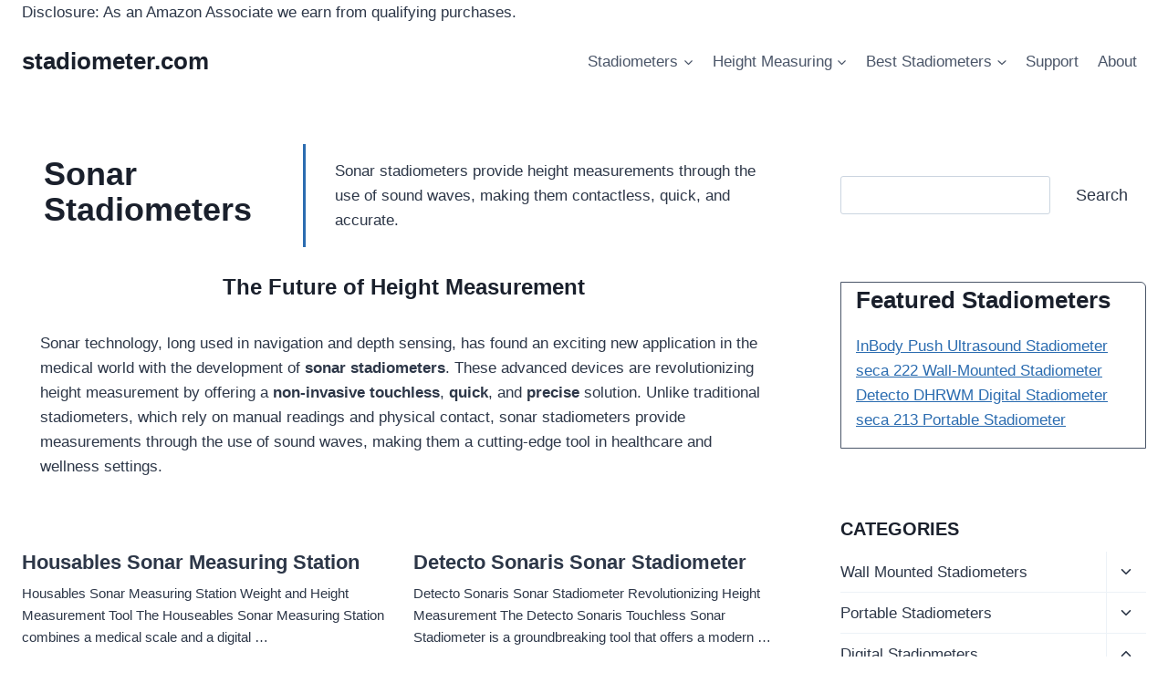

--- FILE ---
content_type: text/html; charset=UTF-8
request_url: https://stadiometer.com/sonar-stadiometers/
body_size: 24397
content:
<!doctype html>
<html lang="en-US" class="no-js" itemtype="https://schema.org/WebPage" itemscope>
<head>
	<meta charset="UTF-8">
	<meta name="viewport" content="width=device-width, initial-scale=1, minimum-scale=1">
	<meta name='robots' content='index, follow, max-image-preview:large, max-snippet:-1, max-video-preview:-1' />

	<!-- This site is optimized with the Yoast SEO plugin v26.7 - https://yoast.com/wordpress/plugins/seo/ -->
	<title>Sonar Stadiometers - stadiometer.com</title>
	<meta name="description" content="Sonar stadiometers provide height measurements through the use of sound waves, making them contactless, quick, and accurate." />
	<link rel="canonical" href="https://stadiometer.com/sonar-stadiometers/" />
	<meta property="og:locale" content="en_US" />
	<meta property="og:type" content="article" />
	<meta property="og:title" content="Sonar Stadiometers - stadiometer.com" />
	<meta property="og:description" content="Sonar stadiometers provide height measurements through the use of sound waves, making them contactless, quick, and accurate." />
	<meta property="og:url" content="https://stadiometer.com/sonar-stadiometers/" />
	<meta property="og:site_name" content="stadiometer.com" />
	<meta property="article:modified_time" content="2024-09-09T21:49:24+00:00" />
	<meta property="og:image" content="https://stadiometer.com/wp-content/uploads/2024/08/detecto-sonaris-sonar-touchless-stadiometer.jpeg" />
	<meta property="og:image:width" content="768" />
	<meta property="og:image:height" content="768" />
	<meta property="og:image:type" content="image/jpeg" />
	<meta name="twitter:card" content="summary_large_image" />
	<meta name="twitter:label1" content="Est. reading time" />
	<meta name="twitter:data1" content="5 minutes" />
	<script type="application/ld+json" class="yoast-schema-graph">{"@context":"https://schema.org","@graph":[{"@type":"WebPage","@id":"https://stadiometer.com/sonar-stadiometers/","url":"https://stadiometer.com/sonar-stadiometers/","name":"Sonar Stadiometers - stadiometer.com","isPartOf":{"@id":"https://stadiometer.com/#website"},"primaryImageOfPage":{"@id":"https://stadiometer.com/sonar-stadiometers/#primaryimage"},"image":{"@id":"https://stadiometer.com/sonar-stadiometers/#primaryimage"},"thumbnailUrl":"https://stadiometer.com/wp-content/uploads/2024/08/detecto-sonaris-sonar-touchless-stadiometer.jpeg","datePublished":"2024-09-09T21:34:16+00:00","dateModified":"2024-09-09T21:49:24+00:00","description":"Sonar stadiometers provide height measurements through the use of sound waves, making them contactless, quick, and accurate.","breadcrumb":{"@id":"https://stadiometer.com/sonar-stadiometers/#breadcrumb"},"inLanguage":"en-US","potentialAction":[{"@type":"ReadAction","target":["https://stadiometer.com/sonar-stadiometers/"]}]},{"@type":"ImageObject","inLanguage":"en-US","@id":"https://stadiometer.com/sonar-stadiometers/#primaryimage","url":"https://stadiometer.com/wp-content/uploads/2024/08/detecto-sonaris-sonar-touchless-stadiometer.jpeg","contentUrl":"https://stadiometer.com/wp-content/uploads/2024/08/detecto-sonaris-sonar-touchless-stadiometer.jpeg","width":768,"height":768,"caption":"Detecto Sonaris Touchless Sonar Stadiometer"},{"@type":"BreadcrumbList","@id":"https://stadiometer.com/sonar-stadiometers/#breadcrumb","itemListElement":[{"@type":"ListItem","position":1,"name":"Home","item":"https://stadiometer.com/"},{"@type":"ListItem","position":2,"name":"Sonar Stadiometers"}]},{"@type":"WebSite","@id":"https://stadiometer.com/#website","url":"https://stadiometer.com/","name":"stadiometer.com","description":"Stadiometers, height measuring devices and infantometer anthropometric instruments used to measure the height of a person.","potentialAction":[{"@type":"SearchAction","target":{"@type":"EntryPoint","urlTemplate":"https://stadiometer.com/?s={search_term_string}"},"query-input":{"@type":"PropertyValueSpecification","valueRequired":true,"valueName":"search_term_string"}}],"inLanguage":"en-US"}]}</script>
	<!-- / Yoast SEO plugin. -->


<link rel='dns-prefetch' href='//www.googletagmanager.com' />
<link rel='dns-prefetch' href='//pagead2.googlesyndication.com' />
<link rel="alternate" type="application/rss+xml" title="stadiometer.com &raquo; Feed" href="https://stadiometer.com/feed/" />
<link rel="alternate" type="application/rss+xml" title="stadiometer.com &raquo; Comments Feed" href="https://stadiometer.com/comments/feed/" />
			<script>document.documentElement.classList.remove( 'no-js' );</script>
			<link rel="alternate" title="oEmbed (JSON)" type="application/json+oembed" href="https://stadiometer.com/wp-json/oembed/1.0/embed?url=https%3A%2F%2Fstadiometer.com%2Fsonar-stadiometers%2F" />
<link rel="alternate" title="oEmbed (XML)" type="text/xml+oembed" href="https://stadiometer.com/wp-json/oembed/1.0/embed?url=https%3A%2F%2Fstadiometer.com%2Fsonar-stadiometers%2F&#038;format=xml" />
<style id='wp-img-auto-sizes-contain-inline-css'>
img:is([sizes=auto i],[sizes^="auto," i]){contain-intrinsic-size:3000px 1500px}
/*# sourceURL=wp-img-auto-sizes-contain-inline-css */
</style>

<link rel='stylesheet' id='pt-cv-public-style-css' href='https://stadiometer.com/wp-content/plugins/content-views-query-and-display-post-page/public/assets/css/cv.css?ver=4.2.1' media='all' />
<style id='wp-emoji-styles-inline-css'>

	img.wp-smiley, img.emoji {
		display: inline !important;
		border: none !important;
		box-shadow: none !important;
		height: 1em !important;
		width: 1em !important;
		margin: 0 0.07em !important;
		vertical-align: -0.1em !important;
		background: none !important;
		padding: 0 !important;
	}
/*# sourceURL=wp-emoji-styles-inline-css */
</style>
<link rel='stylesheet' id='wp-block-library-css' href='https://stadiometer.com/wp-includes/css/dist/block-library/style.min.css?ver=6.9' media='all' />
<style id='wp-block-heading-inline-css'>
h1:where(.wp-block-heading).has-background,h2:where(.wp-block-heading).has-background,h3:where(.wp-block-heading).has-background,h4:where(.wp-block-heading).has-background,h5:where(.wp-block-heading).has-background,h6:where(.wp-block-heading).has-background{padding:1.25em 2.375em}h1.has-text-align-left[style*=writing-mode]:where([style*=vertical-lr]),h1.has-text-align-right[style*=writing-mode]:where([style*=vertical-rl]),h2.has-text-align-left[style*=writing-mode]:where([style*=vertical-lr]),h2.has-text-align-right[style*=writing-mode]:where([style*=vertical-rl]),h3.has-text-align-left[style*=writing-mode]:where([style*=vertical-lr]),h3.has-text-align-right[style*=writing-mode]:where([style*=vertical-rl]),h4.has-text-align-left[style*=writing-mode]:where([style*=vertical-lr]),h4.has-text-align-right[style*=writing-mode]:where([style*=vertical-rl]),h5.has-text-align-left[style*=writing-mode]:where([style*=vertical-lr]),h5.has-text-align-right[style*=writing-mode]:where([style*=vertical-rl]),h6.has-text-align-left[style*=writing-mode]:where([style*=vertical-lr]),h6.has-text-align-right[style*=writing-mode]:where([style*=vertical-rl]){rotate:180deg}
/*# sourceURL=https://stadiometer.com/wp-includes/blocks/heading/style.min.css */
</style>
<style id='wp-block-list-inline-css'>
ol,ul{box-sizing:border-box}:root :where(.wp-block-list.has-background){padding:1.25em 2.375em}
/*# sourceURL=https://stadiometer.com/wp-includes/blocks/list/style.min.css */
</style>
<style id='wp-block-search-inline-css'>
.wp-block-search__button{margin-left:10px;word-break:normal}.wp-block-search__button.has-icon{line-height:0}.wp-block-search__button svg{height:1.25em;min-height:24px;min-width:24px;width:1.25em;fill:currentColor;vertical-align:text-bottom}:where(.wp-block-search__button){border:1px solid #ccc;padding:6px 10px}.wp-block-search__inside-wrapper{display:flex;flex:auto;flex-wrap:nowrap;max-width:100%}.wp-block-search__label{width:100%}.wp-block-search.wp-block-search__button-only .wp-block-search__button{box-sizing:border-box;display:flex;flex-shrink:0;justify-content:center;margin-left:0;max-width:100%}.wp-block-search.wp-block-search__button-only .wp-block-search__inside-wrapper{min-width:0!important;transition-property:width}.wp-block-search.wp-block-search__button-only .wp-block-search__input{flex-basis:100%;transition-duration:.3s}.wp-block-search.wp-block-search__button-only.wp-block-search__searchfield-hidden,.wp-block-search.wp-block-search__button-only.wp-block-search__searchfield-hidden .wp-block-search__inside-wrapper{overflow:hidden}.wp-block-search.wp-block-search__button-only.wp-block-search__searchfield-hidden .wp-block-search__input{border-left-width:0!important;border-right-width:0!important;flex-basis:0;flex-grow:0;margin:0;min-width:0!important;padding-left:0!important;padding-right:0!important;width:0!important}:where(.wp-block-search__input){appearance:none;border:1px solid #949494;flex-grow:1;font-family:inherit;font-size:inherit;font-style:inherit;font-weight:inherit;letter-spacing:inherit;line-height:inherit;margin-left:0;margin-right:0;min-width:3rem;padding:8px;text-decoration:unset!important;text-transform:inherit}:where(.wp-block-search__button-inside .wp-block-search__inside-wrapper){background-color:#fff;border:1px solid #949494;box-sizing:border-box;padding:4px}:where(.wp-block-search__button-inside .wp-block-search__inside-wrapper) .wp-block-search__input{border:none;border-radius:0;padding:0 4px}:where(.wp-block-search__button-inside .wp-block-search__inside-wrapper) .wp-block-search__input:focus{outline:none}:where(.wp-block-search__button-inside .wp-block-search__inside-wrapper) :where(.wp-block-search__button){padding:4px 8px}.wp-block-search.aligncenter .wp-block-search__inside-wrapper{margin:auto}.wp-block[data-align=right] .wp-block-search.wp-block-search__button-only .wp-block-search__inside-wrapper{float:right}
/*# sourceURL=https://stadiometer.com/wp-includes/blocks/search/style.min.css */
</style>
<style id='wp-block-paragraph-inline-css'>
.is-small-text{font-size:.875em}.is-regular-text{font-size:1em}.is-large-text{font-size:2.25em}.is-larger-text{font-size:3em}.has-drop-cap:not(:focus):first-letter{float:left;font-size:8.4em;font-style:normal;font-weight:100;line-height:.68;margin:.05em .1em 0 0;text-transform:uppercase}body.rtl .has-drop-cap:not(:focus):first-letter{float:none;margin-left:.1em}p.has-drop-cap.has-background{overflow:hidden}:root :where(p.has-background){padding:1.25em 2.375em}:where(p.has-text-color:not(.has-link-color)) a{color:inherit}p.has-text-align-left[style*="writing-mode:vertical-lr"],p.has-text-align-right[style*="writing-mode:vertical-rl"]{rotate:180deg}
/*# sourceURL=https://stadiometer.com/wp-includes/blocks/paragraph/style.min.css */
</style>
<style id='wp-block-separator-inline-css'>
@charset "UTF-8";.wp-block-separator{border:none;border-top:2px solid}:root :where(.wp-block-separator.is-style-dots){height:auto;line-height:1;text-align:center}:root :where(.wp-block-separator.is-style-dots):before{color:currentColor;content:"···";font-family:serif;font-size:1.5em;letter-spacing:2em;padding-left:2em}.wp-block-separator.is-style-dots{background:none!important;border:none!important}
/*# sourceURL=https://stadiometer.com/wp-includes/blocks/separator/style.min.css */
</style>
<style id='global-styles-inline-css'>
:root{--wp--preset--aspect-ratio--square: 1;--wp--preset--aspect-ratio--4-3: 4/3;--wp--preset--aspect-ratio--3-4: 3/4;--wp--preset--aspect-ratio--3-2: 3/2;--wp--preset--aspect-ratio--2-3: 2/3;--wp--preset--aspect-ratio--16-9: 16/9;--wp--preset--aspect-ratio--9-16: 9/16;--wp--preset--color--black: #000000;--wp--preset--color--cyan-bluish-gray: #abb8c3;--wp--preset--color--white: #ffffff;--wp--preset--color--pale-pink: #f78da7;--wp--preset--color--vivid-red: #cf2e2e;--wp--preset--color--luminous-vivid-orange: #ff6900;--wp--preset--color--luminous-vivid-amber: #fcb900;--wp--preset--color--light-green-cyan: #7bdcb5;--wp--preset--color--vivid-green-cyan: #00d084;--wp--preset--color--pale-cyan-blue: #8ed1fc;--wp--preset--color--vivid-cyan-blue: #0693e3;--wp--preset--color--vivid-purple: #9b51e0;--wp--preset--color--theme-palette-1: var(--global-palette1);--wp--preset--color--theme-palette-2: var(--global-palette2);--wp--preset--color--theme-palette-3: var(--global-palette3);--wp--preset--color--theme-palette-4: var(--global-palette4);--wp--preset--color--theme-palette-5: var(--global-palette5);--wp--preset--color--theme-palette-6: var(--global-palette6);--wp--preset--color--theme-palette-7: var(--global-palette7);--wp--preset--color--theme-palette-8: var(--global-palette8);--wp--preset--color--theme-palette-9: var(--global-palette9);--wp--preset--color--theme-palette-10: var(--global-palette10);--wp--preset--color--theme-palette-11: var(--global-palette11);--wp--preset--color--theme-palette-12: var(--global-palette12);--wp--preset--color--theme-palette-13: var(--global-palette13);--wp--preset--color--theme-palette-14: var(--global-palette14);--wp--preset--color--theme-palette-15: var(--global-palette15);--wp--preset--gradient--vivid-cyan-blue-to-vivid-purple: linear-gradient(135deg,rgb(6,147,227) 0%,rgb(155,81,224) 100%);--wp--preset--gradient--light-green-cyan-to-vivid-green-cyan: linear-gradient(135deg,rgb(122,220,180) 0%,rgb(0,208,130) 100%);--wp--preset--gradient--luminous-vivid-amber-to-luminous-vivid-orange: linear-gradient(135deg,rgb(252,185,0) 0%,rgb(255,105,0) 100%);--wp--preset--gradient--luminous-vivid-orange-to-vivid-red: linear-gradient(135deg,rgb(255,105,0) 0%,rgb(207,46,46) 100%);--wp--preset--gradient--very-light-gray-to-cyan-bluish-gray: linear-gradient(135deg,rgb(238,238,238) 0%,rgb(169,184,195) 100%);--wp--preset--gradient--cool-to-warm-spectrum: linear-gradient(135deg,rgb(74,234,220) 0%,rgb(151,120,209) 20%,rgb(207,42,186) 40%,rgb(238,44,130) 60%,rgb(251,105,98) 80%,rgb(254,248,76) 100%);--wp--preset--gradient--blush-light-purple: linear-gradient(135deg,rgb(255,206,236) 0%,rgb(152,150,240) 100%);--wp--preset--gradient--blush-bordeaux: linear-gradient(135deg,rgb(254,205,165) 0%,rgb(254,45,45) 50%,rgb(107,0,62) 100%);--wp--preset--gradient--luminous-dusk: linear-gradient(135deg,rgb(255,203,112) 0%,rgb(199,81,192) 50%,rgb(65,88,208) 100%);--wp--preset--gradient--pale-ocean: linear-gradient(135deg,rgb(255,245,203) 0%,rgb(182,227,212) 50%,rgb(51,167,181) 100%);--wp--preset--gradient--electric-grass: linear-gradient(135deg,rgb(202,248,128) 0%,rgb(113,206,126) 100%);--wp--preset--gradient--midnight: linear-gradient(135deg,rgb(2,3,129) 0%,rgb(40,116,252) 100%);--wp--preset--font-size--small: var(--global-font-size-small);--wp--preset--font-size--medium: var(--global-font-size-medium);--wp--preset--font-size--large: var(--global-font-size-large);--wp--preset--font-size--x-large: 42px;--wp--preset--font-size--larger: var(--global-font-size-larger);--wp--preset--font-size--xxlarge: var(--global-font-size-xxlarge);--wp--preset--spacing--20: 0.44rem;--wp--preset--spacing--30: 0.67rem;--wp--preset--spacing--40: 1rem;--wp--preset--spacing--50: 1.5rem;--wp--preset--spacing--60: 2.25rem;--wp--preset--spacing--70: 3.38rem;--wp--preset--spacing--80: 5.06rem;--wp--preset--shadow--natural: 6px 6px 9px rgba(0, 0, 0, 0.2);--wp--preset--shadow--deep: 12px 12px 50px rgba(0, 0, 0, 0.4);--wp--preset--shadow--sharp: 6px 6px 0px rgba(0, 0, 0, 0.2);--wp--preset--shadow--outlined: 6px 6px 0px -3px rgb(255, 255, 255), 6px 6px rgb(0, 0, 0);--wp--preset--shadow--crisp: 6px 6px 0px rgb(0, 0, 0);}:where(.is-layout-flex){gap: 0.5em;}:where(.is-layout-grid){gap: 0.5em;}body .is-layout-flex{display: flex;}.is-layout-flex{flex-wrap: wrap;align-items: center;}.is-layout-flex > :is(*, div){margin: 0;}body .is-layout-grid{display: grid;}.is-layout-grid > :is(*, div){margin: 0;}:where(.wp-block-columns.is-layout-flex){gap: 2em;}:where(.wp-block-columns.is-layout-grid){gap: 2em;}:where(.wp-block-post-template.is-layout-flex){gap: 1.25em;}:where(.wp-block-post-template.is-layout-grid){gap: 1.25em;}.has-black-color{color: var(--wp--preset--color--black) !important;}.has-cyan-bluish-gray-color{color: var(--wp--preset--color--cyan-bluish-gray) !important;}.has-white-color{color: var(--wp--preset--color--white) !important;}.has-pale-pink-color{color: var(--wp--preset--color--pale-pink) !important;}.has-vivid-red-color{color: var(--wp--preset--color--vivid-red) !important;}.has-luminous-vivid-orange-color{color: var(--wp--preset--color--luminous-vivid-orange) !important;}.has-luminous-vivid-amber-color{color: var(--wp--preset--color--luminous-vivid-amber) !important;}.has-light-green-cyan-color{color: var(--wp--preset--color--light-green-cyan) !important;}.has-vivid-green-cyan-color{color: var(--wp--preset--color--vivid-green-cyan) !important;}.has-pale-cyan-blue-color{color: var(--wp--preset--color--pale-cyan-blue) !important;}.has-vivid-cyan-blue-color{color: var(--wp--preset--color--vivid-cyan-blue) !important;}.has-vivid-purple-color{color: var(--wp--preset--color--vivid-purple) !important;}.has-black-background-color{background-color: var(--wp--preset--color--black) !important;}.has-cyan-bluish-gray-background-color{background-color: var(--wp--preset--color--cyan-bluish-gray) !important;}.has-white-background-color{background-color: var(--wp--preset--color--white) !important;}.has-pale-pink-background-color{background-color: var(--wp--preset--color--pale-pink) !important;}.has-vivid-red-background-color{background-color: var(--wp--preset--color--vivid-red) !important;}.has-luminous-vivid-orange-background-color{background-color: var(--wp--preset--color--luminous-vivid-orange) !important;}.has-luminous-vivid-amber-background-color{background-color: var(--wp--preset--color--luminous-vivid-amber) !important;}.has-light-green-cyan-background-color{background-color: var(--wp--preset--color--light-green-cyan) !important;}.has-vivid-green-cyan-background-color{background-color: var(--wp--preset--color--vivid-green-cyan) !important;}.has-pale-cyan-blue-background-color{background-color: var(--wp--preset--color--pale-cyan-blue) !important;}.has-vivid-cyan-blue-background-color{background-color: var(--wp--preset--color--vivid-cyan-blue) !important;}.has-vivid-purple-background-color{background-color: var(--wp--preset--color--vivid-purple) !important;}.has-black-border-color{border-color: var(--wp--preset--color--black) !important;}.has-cyan-bluish-gray-border-color{border-color: var(--wp--preset--color--cyan-bluish-gray) !important;}.has-white-border-color{border-color: var(--wp--preset--color--white) !important;}.has-pale-pink-border-color{border-color: var(--wp--preset--color--pale-pink) !important;}.has-vivid-red-border-color{border-color: var(--wp--preset--color--vivid-red) !important;}.has-luminous-vivid-orange-border-color{border-color: var(--wp--preset--color--luminous-vivid-orange) !important;}.has-luminous-vivid-amber-border-color{border-color: var(--wp--preset--color--luminous-vivid-amber) !important;}.has-light-green-cyan-border-color{border-color: var(--wp--preset--color--light-green-cyan) !important;}.has-vivid-green-cyan-border-color{border-color: var(--wp--preset--color--vivid-green-cyan) !important;}.has-pale-cyan-blue-border-color{border-color: var(--wp--preset--color--pale-cyan-blue) !important;}.has-vivid-cyan-blue-border-color{border-color: var(--wp--preset--color--vivid-cyan-blue) !important;}.has-vivid-purple-border-color{border-color: var(--wp--preset--color--vivid-purple) !important;}.has-vivid-cyan-blue-to-vivid-purple-gradient-background{background: var(--wp--preset--gradient--vivid-cyan-blue-to-vivid-purple) !important;}.has-light-green-cyan-to-vivid-green-cyan-gradient-background{background: var(--wp--preset--gradient--light-green-cyan-to-vivid-green-cyan) !important;}.has-luminous-vivid-amber-to-luminous-vivid-orange-gradient-background{background: var(--wp--preset--gradient--luminous-vivid-amber-to-luminous-vivid-orange) !important;}.has-luminous-vivid-orange-to-vivid-red-gradient-background{background: var(--wp--preset--gradient--luminous-vivid-orange-to-vivid-red) !important;}.has-very-light-gray-to-cyan-bluish-gray-gradient-background{background: var(--wp--preset--gradient--very-light-gray-to-cyan-bluish-gray) !important;}.has-cool-to-warm-spectrum-gradient-background{background: var(--wp--preset--gradient--cool-to-warm-spectrum) !important;}.has-blush-light-purple-gradient-background{background: var(--wp--preset--gradient--blush-light-purple) !important;}.has-blush-bordeaux-gradient-background{background: var(--wp--preset--gradient--blush-bordeaux) !important;}.has-luminous-dusk-gradient-background{background: var(--wp--preset--gradient--luminous-dusk) !important;}.has-pale-ocean-gradient-background{background: var(--wp--preset--gradient--pale-ocean) !important;}.has-electric-grass-gradient-background{background: var(--wp--preset--gradient--electric-grass) !important;}.has-midnight-gradient-background{background: var(--wp--preset--gradient--midnight) !important;}.has-small-font-size{font-size: var(--wp--preset--font-size--small) !important;}.has-medium-font-size{font-size: var(--wp--preset--font-size--medium) !important;}.has-large-font-size{font-size: var(--wp--preset--font-size--large) !important;}.has-x-large-font-size{font-size: var(--wp--preset--font-size--x-large) !important;}
/*# sourceURL=global-styles-inline-css */
</style>

<style id='classic-theme-styles-inline-css'>
/*! This file is auto-generated */
.wp-block-button__link{color:#fff;background-color:#32373c;border-radius:9999px;box-shadow:none;text-decoration:none;padding:calc(.667em + 2px) calc(1.333em + 2px);font-size:1.125em}.wp-block-file__button{background:#32373c;color:#fff;text-decoration:none}
/*# sourceURL=/wp-includes/css/classic-themes.min.css */
</style>
<link rel='stylesheet' id='ez-toc-css' href='https://stadiometer.com/wp-content/plugins/easy-table-of-contents/assets/css/screen.min.css?ver=2.0.80' media='all' />
<style id='ez-toc-inline-css'>
div#ez-toc-container .ez-toc-title {font-size: 26px;}div#ez-toc-container .ez-toc-title {font-weight: 500;}div#ez-toc-container ul li , div#ez-toc-container ul li a {font-size: 95%;}div#ez-toc-container ul li , div#ez-toc-container ul li a {font-weight: 500;}div#ez-toc-container nav ul ul li {font-size: 90%;}.ez-toc-box-title {font-weight: bold; margin-bottom: 10px; text-align: center; text-transform: uppercase; letter-spacing: 1px; color: #666; padding-bottom: 5px;position:absolute;top:-4%;left:5%;background-color: inherit;transition: top 0.3s ease;}.ez-toc-box-title.toc-closed {top:-25%;}
.ez-toc-container-direction {direction: ltr;}.ez-toc-counter ul{counter-reset: item ;}.ez-toc-counter nav ul li a::before {content: counters(item, '.', decimal) '. ';display: inline-block;counter-increment: item;flex-grow: 0;flex-shrink: 0;margin-right: .2em; float: left; }.ez-toc-widget-direction {direction: ltr;}.ez-toc-widget-container ul{counter-reset: item ;}.ez-toc-widget-container nav ul li a::before {content: counters(item, '.', decimal) '. ';display: inline-block;counter-increment: item;flex-grow: 0;flex-shrink: 0;margin-right: .2em; float: left; }
/*# sourceURL=ez-toc-inline-css */
</style>
<link rel='stylesheet' id='kadence-global-css' href='https://stadiometer.com/wp-content/themes/kadence/assets/css/global.min.css?ver=1.4.3' media='all' />
<style id='kadence-global-inline-css'>
/* Kadence Base CSS */
:root{--global-palette1:#2B6CB0;--global-palette2:#215387;--global-palette3:#1A202C;--global-palette4:#2D3748;--global-palette5:#4A5568;--global-palette6:#718096;--global-palette7:#EDF2F7;--global-palette8:#F7FAFC;--global-palette9:#ffffff;--global-palette10:oklch(from var(--global-palette1) calc(l + 0.10 * (1 - l)) calc(c * 1.00) calc(h + 180) / 100%);--global-palette11:#13612e;--global-palette12:#1159af;--global-palette13:#b82105;--global-palette14:#f7630c;--global-palette15:#f5a524;--global-palette9rgb:255, 255, 255;--global-palette-highlight:var(--global-palette1);--global-palette-highlight-alt:var(--global-palette2);--global-palette-highlight-alt2:var(--global-palette9);--global-palette-btn-bg:var(--global-palette1);--global-palette-btn-bg-hover:var(--global-palette2);--global-palette-btn:var(--global-palette9);--global-palette-btn-hover:var(--global-palette9);--global-palette-btn-sec-bg:var(--global-palette7);--global-palette-btn-sec-bg-hover:var(--global-palette2);--global-palette-btn-sec:var(--global-palette3);--global-palette-btn-sec-hover:var(--global-palette9);--global-body-font-family:-apple-system,BlinkMacSystemFont,"Segoe UI",Roboto,Oxygen-Sans,Ubuntu,Cantarell,"Helvetica Neue",sans-serif, "Apple Color Emoji", "Segoe UI Emoji", "Segoe UI Symbol";--global-heading-font-family:inherit;--global-primary-nav-font-family:inherit;--global-fallback-font:sans-serif;--global-display-fallback-font:sans-serif;--global-content-width:1290px;--global-content-wide-width:calc(1290px + 230px);--global-content-narrow-width:842px;--global-content-edge-padding:1.5rem;--global-content-boxed-padding:2rem;--global-calc-content-width:calc(1290px - var(--global-content-edge-padding) - var(--global-content-edge-padding) );--wp--style--global--content-size:var(--global-calc-content-width);}.wp-site-blocks{--global-vw:calc( 100vw - ( 0.5 * var(--scrollbar-offset)));}body{background:var(--global-palette9);}body, input, select, optgroup, textarea{font-weight:400;font-size:17px;line-height:1.6;font-family:var(--global-body-font-family);color:var(--global-palette4);}.content-bg, body.content-style-unboxed .site{background:var(--global-palette9);}h1,h2,h3,h4,h5,h6{font-family:var(--global-heading-font-family);}h1{font-weight:700;font-size:32px;line-height:1.5;color:var(--global-palette3);}h2{font-weight:700;font-size:28px;line-height:1.5;color:var(--global-palette3);}h3{font-weight:700;font-size:24px;line-height:1.5;color:var(--global-palette3);}h4{font-weight:700;font-size:22px;line-height:1.5;color:var(--global-palette4);}h5{font-weight:700;font-size:20px;line-height:1.5;color:var(--global-palette4);}h6{font-weight:700;font-size:18px;line-height:1.5;color:var(--global-palette5);}.entry-hero .kadence-breadcrumbs{max-width:1290px;}.site-container, .site-header-row-layout-contained, .site-footer-row-layout-contained, .entry-hero-layout-contained, .comments-area, .alignfull > .wp-block-cover__inner-container, .alignwide > .wp-block-cover__inner-container{max-width:var(--global-content-width);}.content-width-narrow .content-container.site-container, .content-width-narrow .hero-container.site-container{max-width:var(--global-content-narrow-width);}@media all and (min-width: 1520px){.wp-site-blocks .content-container  .alignwide{margin-left:-115px;margin-right:-115px;width:unset;max-width:unset;}}@media all and (min-width: 1102px){.content-width-narrow .wp-site-blocks .content-container .alignwide{margin-left:-130px;margin-right:-130px;width:unset;max-width:unset;}}.content-style-boxed .wp-site-blocks .entry-content .alignwide{margin-left:calc( -1 * var( --global-content-boxed-padding ) );margin-right:calc( -1 * var( --global-content-boxed-padding ) );}.content-area{margin-top:5rem;margin-bottom:5rem;}@media all and (max-width: 1024px){.content-area{margin-top:3rem;margin-bottom:3rem;}}@media all and (max-width: 767px){.content-area{margin-top:2rem;margin-bottom:2rem;}}@media all and (max-width: 1024px){:root{--global-content-boxed-padding:2rem;}}@media all and (max-width: 767px){:root{--global-content-boxed-padding:1.5rem;}}.entry-content-wrap{padding:2rem;}@media all and (max-width: 1024px){.entry-content-wrap{padding:2rem;}}@media all and (max-width: 767px){.entry-content-wrap{padding:1.5rem;}}.entry.single-entry{box-shadow:0px 15px 15px -10px rgba(0,0,0,0.05);}.entry.loop-entry{box-shadow:0px 15px 15px -10px rgba(0,0,0,0.05);}.loop-entry .entry-content-wrap{padding:2rem;}@media all and (max-width: 1024px){.loop-entry .entry-content-wrap{padding:2rem;}}@media all and (max-width: 767px){.loop-entry .entry-content-wrap{padding:1.5rem;}}.primary-sidebar.widget-area .widget{margin-bottom:1.5em;color:var(--global-palette4);}.primary-sidebar.widget-area .widget-title{font-weight:700;font-size:20px;line-height:1.5;color:var(--global-palette3);}button, .button, .wp-block-button__link, input[type="button"], input[type="reset"], input[type="submit"], .fl-button, .elementor-button-wrapper .elementor-button, .wc-block-components-checkout-place-order-button, .wc-block-cart__submit{box-shadow:0px 0px 0px -7px rgba(0,0,0,0);}button:hover, button:focus, button:active, .button:hover, .button:focus, .button:active, .wp-block-button__link:hover, .wp-block-button__link:focus, .wp-block-button__link:active, input[type="button"]:hover, input[type="button"]:focus, input[type="button"]:active, input[type="reset"]:hover, input[type="reset"]:focus, input[type="reset"]:active, input[type="submit"]:hover, input[type="submit"]:focus, input[type="submit"]:active, .elementor-button-wrapper .elementor-button:hover, .elementor-button-wrapper .elementor-button:focus, .elementor-button-wrapper .elementor-button:active, .wc-block-cart__submit:hover{box-shadow:0px 15px 25px -7px rgba(0,0,0,0.1);}.kb-button.kb-btn-global-outline.kb-btn-global-inherit{padding-top:calc(px - 2px);padding-right:calc(px - 2px);padding-bottom:calc(px - 2px);padding-left:calc(px - 2px);}@media all and (min-width: 1025px){.transparent-header .entry-hero .entry-hero-container-inner{padding-top:calc(0px + 80px);}}@media all and (max-width: 1024px){.mobile-transparent-header .entry-hero .entry-hero-container-inner{padding-top:80px;}}@media all and (max-width: 767px){.mobile-transparent-header .entry-hero .entry-hero-container-inner{padding-top:80px;}}.entry-hero.page-hero-section .entry-header{min-height:200px;}
/* Kadence Header CSS */
@media all and (max-width: 1024px){.mobile-transparent-header #masthead{position:absolute;left:0px;right:0px;z-index:100;}.kadence-scrollbar-fixer.mobile-transparent-header #masthead{right:var(--scrollbar-offset,0);}.mobile-transparent-header #masthead, .mobile-transparent-header .site-top-header-wrap .site-header-row-container-inner, .mobile-transparent-header .site-main-header-wrap .site-header-row-container-inner, .mobile-transparent-header .site-bottom-header-wrap .site-header-row-container-inner{background:transparent;}.site-header-row-tablet-layout-fullwidth, .site-header-row-tablet-layout-standard{padding:0px;}}@media all and (min-width: 1025px){.transparent-header #masthead{position:absolute;left:0px;right:0px;z-index:100;}.transparent-header.kadence-scrollbar-fixer #masthead{right:var(--scrollbar-offset,0);}.transparent-header #masthead, .transparent-header .site-top-header-wrap .site-header-row-container-inner, .transparent-header .site-main-header-wrap .site-header-row-container-inner, .transparent-header .site-bottom-header-wrap .site-header-row-container-inner{background:transparent;}}.site-branding{padding:0px 0px 0px 0px;}.site-branding .site-title{font-weight:700;font-size:26px;line-height:1.2;color:var(--global-palette3);}#masthead, #masthead .kadence-sticky-header.item-is-fixed:not(.item-at-start):not(.site-header-row-container):not(.site-main-header-wrap), #masthead .kadence-sticky-header.item-is-fixed:not(.item-at-start) > .site-header-row-container-inner{background:#ffffff;}.site-main-header-inner-wrap{min-height:80px;}.site-top-header-inner-wrap{min-height:0px;}.site-main-header-wrap.site-header-row-container.site-header-focus-item.site-header-row-layout-standard.kadence-sticky-header.item-is-fixed.item-is-stuck, .site-header-upper-inner-wrap.kadence-sticky-header.item-is-fixed.item-is-stuck, .site-header-inner-wrap.kadence-sticky-header.item-is-fixed.item-is-stuck, .site-top-header-wrap.site-header-row-container.site-header-focus-item.site-header-row-layout-standard.kadence-sticky-header.item-is-fixed.item-is-stuck, .site-bottom-header-wrap.site-header-row-container.site-header-focus-item.site-header-row-layout-standard.kadence-sticky-header.item-is-fixed.item-is-stuck{box-shadow:0px 0px 0px 0px rgba(0,0,0,0);}.header-navigation[class*="header-navigation-style-underline"] .header-menu-container.primary-menu-container>ul>li>a:after{width:calc( 100% - 1.2em);}.main-navigation .primary-menu-container > ul > li.menu-item > a{padding-left:calc(1.2em / 2);padding-right:calc(1.2em / 2);padding-top:0.6em;padding-bottom:0.6em;color:var(--global-palette5);}.main-navigation .primary-menu-container > ul > li.menu-item .dropdown-nav-special-toggle{right:calc(1.2em / 2);}.main-navigation .primary-menu-container > ul > li.menu-item > a:hover{color:var(--global-palette-highlight);}.main-navigation .primary-menu-container > ul > li.menu-item.current-menu-item > a{color:var(--global-palette3);}.header-navigation .header-menu-container ul ul.sub-menu, .header-navigation .header-menu-container ul ul.submenu{background:var(--global-palette3);box-shadow:0px 2px 13px 0px rgba(0,0,0,0.1);}.header-navigation .header-menu-container ul ul li.menu-item, .header-menu-container ul.menu > li.kadence-menu-mega-enabled > ul > li.menu-item > a{border-bottom:1px solid rgba(255,255,255,0.1);border-radius:0px 0px 0px 0px;}.header-navigation .header-menu-container ul ul li.menu-item > a{width:200px;padding-top:1em;padding-bottom:1em;color:var(--global-palette8);font-size:12px;}.header-navigation .header-menu-container ul ul li.menu-item > a:hover{color:var(--global-palette9);background:var(--global-palette4);border-radius:0px 0px 0px 0px;}.header-navigation .header-menu-container ul ul li.menu-item.current-menu-item > a{color:var(--global-palette9);background:var(--global-palette4);border-radius:0px 0px 0px 0px;}.mobile-toggle-open-container .menu-toggle-open, .mobile-toggle-open-container .menu-toggle-open:focus{color:var(--global-palette5);padding:0.4em 0.6em 0.4em 0.6em;font-size:14px;}.mobile-toggle-open-container .menu-toggle-open.menu-toggle-style-bordered{border:1px solid currentColor;}.mobile-toggle-open-container .menu-toggle-open .menu-toggle-icon{font-size:20px;}.mobile-toggle-open-container .menu-toggle-open:hover, .mobile-toggle-open-container .menu-toggle-open:focus-visible{color:var(--global-palette-highlight);}.mobile-navigation ul li{font-size:14px;}.mobile-navigation ul li a{padding-top:1em;padding-bottom:1em;}.mobile-navigation ul li > a, .mobile-navigation ul li.menu-item-has-children > .drawer-nav-drop-wrap{color:var(--global-palette8);}.mobile-navigation ul li.current-menu-item > a, .mobile-navigation ul li.current-menu-item.menu-item-has-children > .drawer-nav-drop-wrap{color:var(--global-palette-highlight);}.mobile-navigation ul li.menu-item-has-children .drawer-nav-drop-wrap, .mobile-navigation ul li:not(.menu-item-has-children) a{border-bottom:1px solid rgba(255,255,255,0.1);}.mobile-navigation:not(.drawer-navigation-parent-toggle-true) ul li.menu-item-has-children .drawer-nav-drop-wrap button{border-left:1px solid rgba(255,255,255,0.1);}#mobile-drawer .drawer-header .drawer-toggle{padding:0.6em 0.15em 0.6em 0.15em;font-size:24px;}
/* Kadence Footer CSS */
.site-middle-footer-inner-wrap{padding-top:30px;padding-bottom:30px;grid-column-gap:30px;grid-row-gap:30px;}.site-middle-footer-inner-wrap .widget{margin-bottom:30px;}.site-middle-footer-inner-wrap .site-footer-section:not(:last-child):after{right:calc(-30px / 2);}#colophon .footer-navigation .footer-menu-container > ul > li > a{padding-left:calc(1.2em / 2);padding-right:calc(1.2em / 2);padding-top:calc(0.6em / 2);padding-bottom:calc(0.6em / 2);color:var(--global-palette5);}#colophon .footer-navigation .footer-menu-container > ul li a:hover{color:var(--global-palette-highlight);}#colophon .footer-navigation .footer-menu-container > ul li.current-menu-item > a{color:var(--global-palette3);}
/*# sourceURL=kadence-global-inline-css */
</style>
<link rel='stylesheet' id='kadence-header-css' href='https://stadiometer.com/wp-content/themes/kadence/assets/css/header.min.css?ver=1.4.3' media='all' />
<link rel='stylesheet' id='kadence-content-css' href='https://stadiometer.com/wp-content/themes/kadence/assets/css/content.min.css?ver=1.4.3' media='all' />
<link rel='stylesheet' id='kadence-sidebar-css' href='https://stadiometer.com/wp-content/themes/kadence/assets/css/sidebar.min.css?ver=1.4.3' media='all' />
<link rel='stylesheet' id='kadence-footer-css' href='https://stadiometer.com/wp-content/themes/kadence/assets/css/footer.min.css?ver=1.4.3' media='all' />
<link rel='stylesheet' id='kadence-blocks-rowlayout-css' href='https://stadiometer.com/wp-content/plugins/kadence-blocks/dist/style-blocks-rowlayout.css?ver=3.5.32' media='all' />
<link rel='stylesheet' id='kadence-blocks-column-css' href='https://stadiometer.com/wp-content/plugins/kadence-blocks/dist/style-blocks-column.css?ver=3.5.32' media='all' />
<style id='kadence-blocks-advancedheading-inline-css'>
	.wp-block-kadence-advancedheading mark{background:transparent;border-style:solid;border-width:0}
	.wp-block-kadence-advancedheading mark.kt-highlight{color:#f76a0c;}
	.kb-adv-heading-icon{display: inline-flex;justify-content: center;align-items: center;}
	.is-layout-constrained > .kb-advanced-heading-link {display: block;}.wp-block-kadence-advancedheading.has-background{padding: 0;}	.single-content .kadence-advanced-heading-wrapper h1,
	.single-content .kadence-advanced-heading-wrapper h2,
	.single-content .kadence-advanced-heading-wrapper h3,
	.single-content .kadence-advanced-heading-wrapper h4,
	.single-content .kadence-advanced-heading-wrapper h5,
	.single-content .kadence-advanced-heading-wrapper h6 {margin: 1.5em 0 .5em;}
	.single-content .kadence-advanced-heading-wrapper+* { margin-top:0;}.kb-screen-reader-text{position:absolute;width:1px;height:1px;padding:0;margin:-1px;overflow:hidden;clip:rect(0,0,0,0);}
/*# sourceURL=kadence-blocks-advancedheading-inline-css */
</style>
<link rel='stylesheet' id='kadence-blocks-image-css' href='https://stadiometer.com/wp-content/plugins/kadence-blocks/dist/style-blocks-image.css?ver=3.5.32' media='all' />
<style id='kadence-blocks-global-variables-inline-css'>
:root {--global-kb-font-size-sm:clamp(0.8rem, 0.73rem + 0.217vw, 0.9rem);--global-kb-font-size-md:clamp(1.1rem, 0.995rem + 0.326vw, 1.25rem);--global-kb-font-size-lg:clamp(1.75rem, 1.576rem + 0.543vw, 2rem);--global-kb-font-size-xl:clamp(2.25rem, 1.728rem + 1.63vw, 3rem);--global-kb-font-size-xxl:clamp(2.5rem, 1.456rem + 3.26vw, 4rem);--global-kb-font-size-xxxl:clamp(2.75rem, 0.489rem + 7.065vw, 6rem);}
/*# sourceURL=kadence-blocks-global-variables-inline-css */
</style>
<style id='kadence_blocks_css-inline-css'>
.kb-row-layout-id1023_1ec5f1-d6 > .kt-row-column-wrap{column-gap:var(--global-kb-gap-sm, 1rem);max-width:var( --global-content-width, 1290px );padding-left:var(--global-content-edge-padding);padding-right:var(--global-content-edge-padding);padding-top:var(--global-kb-spacing-lg, 3rem);padding-bottom:var(--global-kb-spacing-xs, 1rem);grid-template-columns:minmax(0, calc(35% - ((var(--global-kb-gap-sm, 1rem) * 1 )/2)))minmax(0, calc(65% - ((var(--global-kb-gap-sm, 1rem) * 1 )/2)));}@media all and (max-width: 1024px){.kb-row-layout-id1023_1ec5f1-d6 > .kt-row-column-wrap{grid-template-columns:minmax(0, calc(35% - ((var(--global-kb-gap-sm, 1rem) * 1 )/2)))minmax(0, calc(65% - ((var(--global-kb-gap-sm, 1rem) * 1 )/2)));}}@media all and (max-width: 767px){.kb-row-layout-id1023_1ec5f1-d6 > .kt-row-column-wrap{grid-template-columns:minmax(0, 1fr);}}.kadence-column1023_b5afe2-22 > .kt-inside-inner-col{column-gap:var(--global-kb-gap-sm, 1rem);}.kadence-column1023_b5afe2-22 > .kt-inside-inner-col{flex-direction:column;}.kadence-column1023_b5afe2-22 > .kt-inside-inner-col > .aligncenter{width:100%;}@media all and (max-width: 1024px){.kadence-column1023_b5afe2-22 > .kt-inside-inner-col{flex-direction:column;justify-content:center;}}@media all and (max-width: 767px){.kadence-column1023_b5afe2-22 > .kt-inside-inner-col{flex-direction:column;justify-content:center;}}.wp-block-kadence-advancedheading.kt-adv-heading1023_b77a46-fc, .wp-block-kadence-advancedheading.kt-adv-heading1023_b77a46-fc[data-kb-block="kb-adv-heading1023_b77a46-fc"]{margin-top:var(--global-kb-spacing-xs, 1rem);margin-bottom:var(--global-kb-spacing-sm, 1.5rem);text-align:left;font-size:36px;line-height:1.1;}.wp-block-kadence-advancedheading.kt-adv-heading1023_b77a46-fc mark.kt-highlight, .wp-block-kadence-advancedheading.kt-adv-heading1023_b77a46-fc[data-kb-block="kb-adv-heading1023_b77a46-fc"] mark.kt-highlight{-webkit-box-decoration-break:clone;box-decoration-break:clone;}.wp-block-kadence-advancedheading.kt-adv-heading1023_b77a46-fc img.kb-inline-image, .wp-block-kadence-advancedheading.kt-adv-heading1023_b77a46-fc[data-kb-block="kb-adv-heading1023_b77a46-fc"] img.kb-inline-image{width:150px;display:inline-block;}.kadence-column1023_9f11f4-d7 > .kt-inside-inner-col{display:flex;}.kadence-column1023_9f11f4-d7 > .kt-inside-inner-col{padding-left:var(--global-kb-spacing-md, 2rem);}.kadence-column1023_9f11f4-d7 > .kt-inside-inner-col{border-left:3px solid var(--global-palette1, #3182CE);}.kadence-column1023_9f11f4-d7 > .kt-inside-inner-col{column-gap:var(--global-kb-gap-sm, 1rem);}.kadence-column1023_9f11f4-d7 > .kt-inside-inner-col{flex-direction:column;justify-content:center;}.kadence-column1023_9f11f4-d7 > .kt-inside-inner-col > .aligncenter{width:100%;}.kt-row-column-wrap > .kadence-column1023_9f11f4-d7{align-self:center;}.kt-inner-column-height-full:not(.kt-has-1-columns) > .wp-block-kadence-column.kadence-column1023_9f11f4-d7{align-self:auto;}.kt-inner-column-height-full:not(.kt-has-1-columns) > .wp-block-kadence-column.kadence-column1023_9f11f4-d7 > .kt-inside-inner-col{flex-direction:column;justify-content:center;}@media all and (max-width: 1024px){.kadence-column1023_9f11f4-d7 > .kt-inside-inner-col{border-left:3px solid var(--global-palette1, #3182CE);flex-direction:column;justify-content:center;}}@media all and (max-width: 1024px){.kt-row-column-wrap > .kadence-column1023_9f11f4-d7{align-self:center;}}@media all and (max-width: 1024px){.kt-inner-column-height-full:not(.kt-has-1-columns) > .wp-block-kadence-column.kadence-column1023_9f11f4-d7{align-self:auto;}}@media all and (max-width: 1024px){.kt-inner-column-height-full:not(.kt-has-1-columns) > .wp-block-kadence-column.kadence-column1023_9f11f4-d7 > .kt-inside-inner-col{flex-direction:column;justify-content:center;}}@media all and (max-width: 767px){.kadence-column1023_9f11f4-d7 > .kt-inside-inner-col{border-left:3px solid var(--global-palette1, #3182CE);flex-direction:column;justify-content:center;}.kt-row-column-wrap > .kadence-column1023_9f11f4-d7{align-self:center;}.kt-inner-column-height-full:not(.kt-has-1-columns) > .wp-block-kadence-column.kadence-column1023_9f11f4-d7{align-self:auto;}.kt-inner-column-height-full:not(.kt-has-1-columns) > .wp-block-kadence-column.kadence-column1023_9f11f4-d7 > .kt-inside-inner-col{flex-direction:column;justify-content:center;}}.wp-block-kadence-advancedheading.kt-adv-heading1023_5ec2e8-de, .wp-block-kadence-advancedheading.kt-adv-heading1023_5ec2e8-de[data-kb-block="kb-adv-heading1023_5ec2e8-de"]{padding-top:var(--global-kb-spacing-xs, 1rem);padding-bottom:var(--global-kb-spacing-xs, 1rem);}.wp-block-kadence-advancedheading.kt-adv-heading1023_5ec2e8-de mark.kt-highlight, .wp-block-kadence-advancedheading.kt-adv-heading1023_5ec2e8-de[data-kb-block="kb-adv-heading1023_5ec2e8-de"] mark.kt-highlight{-webkit-box-decoration-break:clone;box-decoration-break:clone;}.wp-block-kadence-advancedheading.kt-adv-heading1023_5ec2e8-de img.kb-inline-image, .wp-block-kadence-advancedheading.kt-adv-heading1023_5ec2e8-de[data-kb-block="kb-adv-heading1023_5ec2e8-de"] img.kb-inline-image{width:150px;display:inline-block;}.kb-row-layout-id1023_0e821d-e3 > .kt-row-column-wrap{column-gap:var(--global-kb-gap-lg, 4rem);max-width:var( --global-content-width, 1290px );padding-left:var(--global-content-edge-padding);padding-right:var(--global-content-edge-padding);padding-top:8px;padding-right:20px;padding-bottom:80px;padding-left:20px;grid-template-columns:minmax(0, 1fr);}@media all and (max-width: 1024px){.kb-row-layout-id1023_0e821d-e3 > .kt-row-column-wrap{padding-top:200px;padding-right:150px;padding-bottom:60px;padding-left:150px;grid-template-columns:minmax(0, 1fr);}}@media all and (max-width: 767px){.kb-row-layout-id1023_0e821d-e3 > .kt-row-column-wrap{padding-top:40px;padding-right:30px;padding-bottom:40px;padding-left:30px;grid-template-columns:minmax(0, 1fr);}}.kadence-column1023_21199a-ab > .kt-inside-inner-col{column-gap:var(--global-kb-gap-sm, 1rem);}.kadence-column1023_21199a-ab > .kt-inside-inner-col{flex-direction:column;}.kadence-column1023_21199a-ab > .kt-inside-inner-col > .aligncenter{width:100%;}@media all and (max-width: 1024px){.kadence-column1023_21199a-ab > .kt-inside-inner-col{flex-direction:column;justify-content:center;}}@media all and (max-width: 767px){.kadence-column1023_21199a-ab > .kt-inside-inner-col{flex-direction:column;justify-content:center;}}.wp-block-kadence-advancedheading.kt-adv-heading1023_933d7f-ee, .wp-block-kadence-advancedheading.kt-adv-heading1023_933d7f-ee[data-kb-block="kb-adv-heading1023_933d7f-ee"]{margin-bottom:30px;text-align:center;font-size:24px;}.wp-block-kadence-advancedheading.kt-adv-heading1023_933d7f-ee mark.kt-highlight, .wp-block-kadence-advancedheading.kt-adv-heading1023_933d7f-ee[data-kb-block="kb-adv-heading1023_933d7f-ee"] mark.kt-highlight{-webkit-box-decoration-break:clone;box-decoration-break:clone;}.wp-block-kadence-advancedheading.kt-adv-heading1023_933d7f-ee img.kb-inline-image, .wp-block-kadence-advancedheading.kt-adv-heading1023_933d7f-ee[data-kb-block="kb-adv-heading1023_933d7f-ee"] img.kb-inline-image{width:150px;display:inline-block;}@media all and (max-width: 767px){.wp-block-kadence-advancedheading.kt-adv-heading1023_933d7f-ee, .wp-block-kadence-advancedheading.kt-adv-heading1023_933d7f-ee[data-kb-block="kb-adv-heading1023_933d7f-ee"]{font-size:var(--global-kb-font-size-lg, 2rem);}}.kb-row-layout-id1023_5ecca9-13 > .kt-row-column-wrap{column-gap:var(--global-kb-gap-lg, 4rem);max-width:var( --global-content-width, 1290px );padding-left:var(--global-content-edge-padding);padding-right:var(--global-content-edge-padding);padding-top:8px;padding-right:20px;padding-bottom:26px;padding-left:20px;grid-template-columns:minmax(0, 1fr);}@media all and (max-width: 1024px){.kb-row-layout-id1023_5ecca9-13 > .kt-row-column-wrap{padding-top:200px;padding-right:150px;padding-bottom:60px;padding-left:150px;grid-template-columns:minmax(0, 1fr);}}@media all and (max-width: 767px){.kb-row-layout-id1023_5ecca9-13 > .kt-row-column-wrap{padding-top:40px;padding-right:30px;padding-bottom:40px;padding-left:30px;grid-template-columns:minmax(0, 1fr);}}.kadence-column1023_3aaf28-74 > .kt-inside-inner-col{column-gap:var(--global-kb-gap-sm, 1rem);}.kadence-column1023_3aaf28-74 > .kt-inside-inner-col{flex-direction:column;}.kadence-column1023_3aaf28-74 > .kt-inside-inner-col > .aligncenter{width:100%;}@media all and (max-width: 1024px){.kadence-column1023_3aaf28-74 > .kt-inside-inner-col{flex-direction:column;justify-content:center;}}@media all and (max-width: 767px){.kadence-column1023_3aaf28-74 > .kt-inside-inner-col{flex-direction:column;justify-content:center;}}.wp-block-kadence-advancedheading.kt-adv-heading1023_ed85eb-44, .wp-block-kadence-advancedheading.kt-adv-heading1023_ed85eb-44[data-kb-block="kb-adv-heading1023_ed85eb-44"]{margin-bottom:30px;text-align:center;font-size:24px;}.wp-block-kadence-advancedheading.kt-adv-heading1023_ed85eb-44 mark.kt-highlight, .wp-block-kadence-advancedheading.kt-adv-heading1023_ed85eb-44[data-kb-block="kb-adv-heading1023_ed85eb-44"] mark.kt-highlight{-webkit-box-decoration-break:clone;box-decoration-break:clone;}.wp-block-kadence-advancedheading.kt-adv-heading1023_ed85eb-44 img.kb-inline-image, .wp-block-kadence-advancedheading.kt-adv-heading1023_ed85eb-44[data-kb-block="kb-adv-heading1023_ed85eb-44"] img.kb-inline-image{width:150px;display:inline-block;}@media all and (max-width: 767px){.wp-block-kadence-advancedheading.kt-adv-heading1023_ed85eb-44, .wp-block-kadence-advancedheading.kt-adv-heading1023_ed85eb-44[data-kb-block="kb-adv-heading1023_ed85eb-44"]{font-size:var(--global-kb-font-size-lg, 2rem);}}.kb-row-layout-id1023_783b60-42 > .kt-row-column-wrap{align-content:center;}:where(.kb-row-layout-id1023_783b60-42 > .kt-row-column-wrap) > .wp-block-kadence-column{justify-content:center;}.kb-row-layout-id1023_783b60-42 > .kt-row-column-wrap{column-gap:var(--global-kb-gap-lg, 4rem);max-width:var( --global-content-width, 1290px );padding-left:var(--global-content-edge-padding);padding-right:var(--global-content-edge-padding);padding-top:var(--global-kb-spacing-xxl, 5rem);padding-bottom:var(--global-kb-spacing-xxl, 5rem);grid-template-columns:minmax(0, calc(60% - ((var(--global-kb-gap-lg, 4rem) * 1 )/2)))minmax(0, calc(40% - ((var(--global-kb-gap-lg, 4rem) * 1 )/2)));}@media all and (max-width: 1024px){.kb-row-layout-id1023_783b60-42 > .kt-row-column-wrap{column-gap:var(--global-kb-gap-md, 2rem);padding-top:var(--global-kb-spacing-lg, 3rem);padding-bottom:var(--global-kb-spacing-lg, 3rem);grid-template-columns:minmax(0, 1fr);}}@media all and (max-width: 767px){.kb-row-layout-id1023_783b60-42 > .kt-row-column-wrap{grid-template-columns:minmax(0, 1fr);}}.kadence-column1023_4a0617-1e > .kt-inside-inner-col{display:flex;}.kadence-column1023_4a0617-1e > .kt-inside-inner-col{column-gap:var(--global-kb-gap-sm, 1rem);}.kadence-column1023_4a0617-1e > .kt-inside-inner-col{flex-direction:column;justify-content:flex-start;}.kadence-column1023_4a0617-1e > .kt-inside-inner-col > .aligncenter{width:100%;}.kt-row-column-wrap > .kadence-column1023_4a0617-1e{align-self:flex-start;}.kt-inner-column-height-full:not(.kt-has-1-columns) > .wp-block-kadence-column.kadence-column1023_4a0617-1e{align-self:auto;}.kt-inner-column-height-full:not(.kt-has-1-columns) > .wp-block-kadence-column.kadence-column1023_4a0617-1e > .kt-inside-inner-col{flex-direction:column;justify-content:flex-start;}.kadence-column1023_4a0617-1e{text-align:left;}@media all and (max-width: 1024px){.kt-row-column-wrap > .kadence-column1023_4a0617-1e{align-self:flex-start;}}@media all and (max-width: 1024px){.kt-inner-column-height-full:not(.kt-has-1-columns) > .wp-block-kadence-column.kadence-column1023_4a0617-1e{align-self:auto;}}@media all and (max-width: 1024px){.kt-inner-column-height-full:not(.kt-has-1-columns) > .wp-block-kadence-column.kadence-column1023_4a0617-1e > .kt-inside-inner-col{flex-direction:column;justify-content:flex-start;}}@media all and (max-width: 1024px){.kadence-column1023_4a0617-1e > .kt-inside-inner-col{flex-direction:column;justify-content:flex-start;}}@media all and (max-width: 767px){.kt-row-column-wrap > .kadence-column1023_4a0617-1e{align-self:flex-start;}.kt-inner-column-height-full:not(.kt-has-1-columns) > .wp-block-kadence-column.kadence-column1023_4a0617-1e{align-self:auto;}.kt-inner-column-height-full:not(.kt-has-1-columns) > .wp-block-kadence-column.kadence-column1023_4a0617-1e > .kt-inside-inner-col{flex-direction:column;justify-content:flex-start;}.kadence-column1023_4a0617-1e > .kt-inside-inner-col{flex-direction:column;justify-content:flex-start;}}.wp-block-kadence-advancedheading.kt-adv-heading1023_b75a87-1a, .wp-block-kadence-advancedheading.kt-adv-heading1023_b75a87-1a[data-kb-block="kb-adv-heading1023_b75a87-1a"]{font-size:24px;line-height:1.2;}.wp-block-kadence-advancedheading.kt-adv-heading1023_b75a87-1a mark.kt-highlight, .wp-block-kadence-advancedheading.kt-adv-heading1023_b75a87-1a[data-kb-block="kb-adv-heading1023_b75a87-1a"] mark.kt-highlight{-webkit-box-decoration-break:clone;box-decoration-break:clone;}.wp-block-kadence-advancedheading.kt-adv-heading1023_b75a87-1a img.kb-inline-image, .wp-block-kadence-advancedheading.kt-adv-heading1023_b75a87-1a[data-kb-block="kb-adv-heading1023_b75a87-1a"] img.kb-inline-image{width:150px;display:inline-block;}@media all and (max-width: 1024px){.wp-block-kadence-advancedheading.kt-adv-heading1023_b75a87-1a, .wp-block-kadence-advancedheading.kt-adv-heading1023_b75a87-1a[data-kb-block="kb-adv-heading1023_b75a87-1a"]{padding-right:0px;}}.kadence-column1023_248d6c-47 > .kt-inside-inner-col{display:flex;}.kadence-column1023_248d6c-47 > .kt-inside-inner-col{column-gap:0px;}.kadence-column1023_248d6c-47 > .kt-inside-inner-col{flex-direction:column;justify-content:flex-start;}.kadence-column1023_248d6c-47 > .kt-inside-inner-col > .aligncenter{width:100%;}.kt-row-column-wrap > .kadence-column1023_248d6c-47{align-self:flex-start;}.kt-inner-column-height-full:not(.kt-has-1-columns) > .wp-block-kadence-column.kadence-column1023_248d6c-47{align-self:auto;}.kt-inner-column-height-full:not(.kt-has-1-columns) > .wp-block-kadence-column.kadence-column1023_248d6c-47 > .kt-inside-inner-col{flex-direction:column;justify-content:flex-start;}.kadence-column1023_248d6c-47{text-align:left;}@media all and (max-width: 1024px){.kt-row-column-wrap > .kadence-column1023_248d6c-47{align-self:flex-start;}}@media all and (max-width: 1024px){.kt-inner-column-height-full:not(.kt-has-1-columns) > .wp-block-kadence-column.kadence-column1023_248d6c-47{align-self:auto;}}@media all and (max-width: 1024px){.kt-inner-column-height-full:not(.kt-has-1-columns) > .wp-block-kadence-column.kadence-column1023_248d6c-47 > .kt-inside-inner-col{flex-direction:column;justify-content:flex-start;}}@media all and (max-width: 1024px){.kadence-column1023_248d6c-47 > .kt-inside-inner-col{flex-direction:column;justify-content:flex-start;}}@media all and (max-width: 767px){.kt-row-column-wrap > .kadence-column1023_248d6c-47{align-self:flex-start;}.kt-inner-column-height-full:not(.kt-has-1-columns) > .wp-block-kadence-column.kadence-column1023_248d6c-47{align-self:auto;}.kt-inner-column-height-full:not(.kt-has-1-columns) > .wp-block-kadence-column.kadence-column1023_248d6c-47 > .kt-inside-inner-col{flex-direction:column;justify-content:flex-start;}.kadence-column1023_248d6c-47 > .kt-inside-inner-col{flex-direction:column;justify-content:flex-start;}}.kb-image1023_faf799-13 .kb-image-has-overlay:after{opacity:0.3;}.kb-row-layout-id1023_bac3ab-0e > .kt-row-column-wrap{column-gap:var(--global-kb-gap-lg, 4rem);max-width:var( --global-content-width, 1290px );padding-left:var(--global-content-edge-padding);padding-right:var(--global-content-edge-padding);padding-top:8px;padding-right:20px;padding-bottom:26px;padding-left:20px;grid-template-columns:minmax(0, 1fr);}@media all and (max-width: 1024px){.kb-row-layout-id1023_bac3ab-0e > .kt-row-column-wrap{padding-top:200px;padding-right:150px;padding-bottom:60px;padding-left:150px;grid-template-columns:minmax(0, 1fr);}}@media all and (max-width: 767px){.kb-row-layout-id1023_bac3ab-0e > .kt-row-column-wrap{padding-top:40px;padding-right:30px;padding-bottom:40px;padding-left:30px;grid-template-columns:minmax(0, 1fr);}}.kadence-column1023_44c22a-09 > .kt-inside-inner-col{column-gap:var(--global-kb-gap-sm, 1rem);}.kadence-column1023_44c22a-09 > .kt-inside-inner-col{flex-direction:column;}.kadence-column1023_44c22a-09 > .kt-inside-inner-col > .aligncenter{width:100%;}@media all and (max-width: 1024px){.kadence-column1023_44c22a-09 > .kt-inside-inner-col{flex-direction:column;justify-content:center;}}@media all and (max-width: 767px){.kadence-column1023_44c22a-09 > .kt-inside-inner-col{flex-direction:column;justify-content:center;}}.kb-row-layout-id1023_898ace-f6 > .kt-row-column-wrap{padding-top:var( --global-kb-row-default-top, var(--global-kb-spacing-sm, 1.5rem) );padding-bottom:var( --global-kb-row-default-bottom, var(--global-kb-spacing-sm, 1.5rem) );grid-template-columns:minmax(0, calc(50% - ((var(--kb-default-row-gutter, var(--global-row-gutter-md, 2rem)) * 1 )/2)))minmax(0, calc(50% - ((var(--kb-default-row-gutter, var(--global-row-gutter-md, 2rem)) * 1 )/2)));}@media all and (max-width: 767px){.kb-row-layout-id1023_898ace-f6 > .kt-row-column-wrap{grid-template-columns:minmax(0, 1fr);}}.kadence-column1023_7174df-6d > .kt-inside-inner-col{column-gap:var(--global-kb-gap-sm, 1rem);}.kadence-column1023_7174df-6d > .kt-inside-inner-col{flex-direction:column;}.kadence-column1023_7174df-6d > .kt-inside-inner-col > .aligncenter{width:100%;}@media all and (max-width: 1024px){.kadence-column1023_7174df-6d > .kt-inside-inner-col{flex-direction:column;justify-content:center;}}@media all and (max-width: 767px){.kadence-column1023_7174df-6d > .kt-inside-inner-col{flex-direction:column;justify-content:center;}}.wp-block-kadence-advancedheading.kt-adv-heading1023_1f1e1e-ed, .wp-block-kadence-advancedheading.kt-adv-heading1023_1f1e1e-ed[data-kb-block="kb-adv-heading1023_1f1e1e-ed"]{margin-bottom:30px;text-align:center;font-size:24px;}.wp-block-kadence-advancedheading.kt-adv-heading1023_1f1e1e-ed mark.kt-highlight, .wp-block-kadence-advancedheading.kt-adv-heading1023_1f1e1e-ed[data-kb-block="kb-adv-heading1023_1f1e1e-ed"] mark.kt-highlight{-webkit-box-decoration-break:clone;box-decoration-break:clone;}.wp-block-kadence-advancedheading.kt-adv-heading1023_1f1e1e-ed img.kb-inline-image, .wp-block-kadence-advancedheading.kt-adv-heading1023_1f1e1e-ed[data-kb-block="kb-adv-heading1023_1f1e1e-ed"] img.kb-inline-image{width:150px;display:inline-block;}@media all and (max-width: 767px){.wp-block-kadence-advancedheading.kt-adv-heading1023_1f1e1e-ed, .wp-block-kadence-advancedheading.kt-adv-heading1023_1f1e1e-ed[data-kb-block="kb-adv-heading1023_1f1e1e-ed"]{font-size:var(--global-kb-font-size-lg, 2rem);}}.kadence-column1023_07eb9c-24 > .kt-inside-inner-col{column-gap:var(--global-kb-gap-sm, 1rem);}.kadence-column1023_07eb9c-24 > .kt-inside-inner-col{flex-direction:column;}.kadence-column1023_07eb9c-24 > .kt-inside-inner-col > .aligncenter{width:100%;}@media all and (max-width: 1024px){.kadence-column1023_07eb9c-24 > .kt-inside-inner-col{flex-direction:column;justify-content:center;}}@media all and (max-width: 767px){.kadence-column1023_07eb9c-24 > .kt-inside-inner-col{flex-direction:column;justify-content:center;}}.wp-block-kadence-advancedheading.kt-adv-heading1023_ba58a4-38, .wp-block-kadence-advancedheading.kt-adv-heading1023_ba58a4-38[data-kb-block="kb-adv-heading1023_ba58a4-38"]{margin-bottom:30px;text-align:center;font-size:24px;}.wp-block-kadence-advancedheading.kt-adv-heading1023_ba58a4-38 mark.kt-highlight, .wp-block-kadence-advancedheading.kt-adv-heading1023_ba58a4-38[data-kb-block="kb-adv-heading1023_ba58a4-38"] mark.kt-highlight{-webkit-box-decoration-break:clone;box-decoration-break:clone;}.wp-block-kadence-advancedheading.kt-adv-heading1023_ba58a4-38 img.kb-inline-image, .wp-block-kadence-advancedheading.kt-adv-heading1023_ba58a4-38[data-kb-block="kb-adv-heading1023_ba58a4-38"] img.kb-inline-image{width:150px;display:inline-block;}@media all and (max-width: 767px){.wp-block-kadence-advancedheading.kt-adv-heading1023_ba58a4-38, .wp-block-kadence-advancedheading.kt-adv-heading1023_ba58a4-38[data-kb-block="kb-adv-heading1023_ba58a4-38"]{font-size:var(--global-kb-font-size-lg, 2rem);}}
/*# sourceURL=kadence_blocks_css-inline-css */
</style>
<script src="https://stadiometer.com/wp-includes/js/jquery/jquery.min.js?ver=3.7.1" id="jquery-core-js"></script>
<script src="https://stadiometer.com/wp-includes/js/jquery/jquery-migrate.min.js?ver=3.4.1" id="jquery-migrate-js"></script>

<!-- Google tag (gtag.js) snippet added by Site Kit -->
<!-- Google Analytics snippet added by Site Kit -->
<script src="https://www.googletagmanager.com/gtag/js?id=GT-NGBXDVNR" id="google_gtagjs-js" async></script>
<script id="google_gtagjs-js-after">
window.dataLayer = window.dataLayer || [];function gtag(){dataLayer.push(arguments);}
gtag("set","linker",{"domains":["stadiometer.com"]});
gtag("js", new Date());
gtag("set", "developer_id.dZTNiMT", true);
gtag("config", "GT-NGBXDVNR", {"googlesitekit_post_type":"page"});
//# sourceURL=google_gtagjs-js-after
</script>
<link rel="https://api.w.org/" href="https://stadiometer.com/wp-json/" /><link rel="alternate" title="JSON" type="application/json" href="https://stadiometer.com/wp-json/wp/v2/pages/1023" /><link rel="EditURI" type="application/rsd+xml" title="RSD" href="https://stadiometer.com/xmlrpc.php?rsd" />
<meta name="generator" content="WordPress 6.9" />
<link rel='shortlink' href='https://stadiometer.com/?p=1023' />
<meta name="generator" content="Site Kit by Google 1.170.0" />
<!-- Google AdSense meta tags added by Site Kit -->
<meta name="google-adsense-platform-account" content="ca-host-pub-2644536267352236">
<meta name="google-adsense-platform-domain" content="sitekit.withgoogle.com">
<!-- End Google AdSense meta tags added by Site Kit -->
<script async src="https://pagead2.googlesyndication.com/pagead/js/adsbygoogle.js?client=ca-pub-6362003368276625"
     crossorigin="anonymous"></script>
<!-- Google AdSense snippet added by Site Kit -->
<script async src="https://pagead2.googlesyndication.com/pagead/js/adsbygoogle.js?client=ca-pub-6362003368276625&amp;host=ca-host-pub-2644536267352236" crossorigin="anonymous"></script>

<!-- End Google AdSense snippet added by Site Kit -->
<link rel="icon" href="https://stadiometer.com/wp-content/uploads/2024/08/scale3-150x150.png" sizes="32x32" />
<link rel="icon" href="https://stadiometer.com/wp-content/uploads/2024/08/scale3-300x300.png" sizes="192x192" />
<link rel="apple-touch-icon" href="https://stadiometer.com/wp-content/uploads/2024/08/scale3-300x300.png" />
<meta name="msapplication-TileImage" content="https://stadiometer.com/wp-content/uploads/2024/08/scale3-300x300.png" />
		<style id="wp-custom-css">
			.trivtable {
padding: 2px;
padding-left: 5px;
padding-right: 5px;
font-weight: none;
text-decoration: none;
background-color: #E0E4EB;
	border-top: thin solid #ffffff; /* Top border thickness/style/color of this block */
	border-right: thin solid #666666; /* Right border thickness/style/color of this block */
	border-left: thin solid #ffffff; /* Left border thickness/style/color of this block */
	border-bottom: thin solid #666666; /* Bottom border thickness/style/color of this block */
	border-width: 1px 1px 1px 1px;
font-size: 12px;
font-family: Verdana, sans-serif;
color: #000000;
}

.titlebg {
background-color: #336699;
	border-top: thin solid #DFE4E9; /* Top border thickness/style/color of this block */
	border-right: thin solid #333333; /* Right border thickness/style/color of this block */
	border-left: thin solid #DFE4E9; /* Left border thickness/style/color of this block */
	border-bottom: thin solid #333333; /* Bottom border thickness/style/color of this block */
	border-width: 1px 1px 1px 1px;
color: #ffffff;
font-size: 12px;
}

td {
  padding: 0.5em;
  vertical-align: top;
}

.tdheader {
      font-family : Verdana, Arial, Helvetica, sans-serif;
      background : url(/graphics/hline1.gif);
      background-color : #006699;
      font-weight : bold; 
      font-size : 12px; 
      line-height : 16px; 
      color : #ffffff; 
      vertical-align : middle;
      text-align : center; 
} 

.windowbg1 {
background-color: #ffffff;
font-size: 12px;
font-family: Verdana, sans-serif;
color: #000000;
	
    border: none;
 border-collapse
	
}
.windowbg2 {
background-color: #FEFEFE;
	border-top: thin solid #666666; /* Top border thickness/style/color of this block */
	border-right: thin solid #ffffff; /* Right border thickness/style/color of this block */
	border-left: thin solid #666666; /* Left border thickness/style/color of this block */
	border-bottom: thin solid #ffffff; /* Bottom border thickness/style/color of this block */
	border-width: 1px 1px 1px 1px;
font-size: 12px;
font-family: Verdana, sans-serif;
color: #000000;
}
.windowbg3 {
background-color: #EDEEF1;
	border-top: thin solid #666666; /* Top border thickness/style/color of this block */
	border-right: thin solid #ffffff; /* Right border thickness/style/color of this block */
	border-left: thin solid #666666; /* Left border thickness/style/color of this block */
	border-bottom: thin solid #ffffff; /* Bottom border thickness/style/color of this block */
	border-width: 1px 1px 1px 1px;
font-size: 12px;
font-family: Verdana, sans-serif;
color: #000000;
}

.windowbg4 {
background-color: #FFFFCC;
	border-top: thin solid #666666; /* Top border thickness/style/color of this block */
	border-right: thin solid #ffffff; /* Right border thickness/style/color of this block */
	border-left: thin solid #666666; /* Left border thickness/style/color of this block */
	border-bottom: thin solid #ffffff; /* Bottom border thickness/style/color of this block */
	border-width: 1px 1px 1px 1px;
font-size: 12px;
font-family: Verdana, sans-serif;
color: #000000;
}

.tdheader {
      font-family : Verdana, Arial, Helvetica, sans-serif;
      background-color : #AF1845;
      font-weight : bold; 
      font-size : 11px; 
      line-height : 16px; 
      color : #ffffff; 
      vertical-align : middle;
      text-align : center; 
} 

th {
      font-family : Verdana, Arial, Helvetica, sans-serif;
      background-color : #5833FF;
      font-weight : bold; 
      font-size : 11px; 
      line-height : 16px; 
      color : #ffffff; 
      vertical-align : middle;
      text-align : center; 
} 		</style>
		</head>

<body class="wp-singular page-template-default page page-id-1023 wp-embed-responsive wp-theme-kadence footer-on-bottom hide-focus-outline link-style-standard has-sidebar content-title-style-hide content-width-right content-style-unboxed content-vertical-padding-hide non-transparent-header mobile-non-transparent-header">
<div id="wrapper" class="site wp-site-blocks">
			<a class="skip-link screen-reader-text scroll-ignore" href="#main">Skip to content</a>
		<header id="masthead" class="site-header" role="banner" itemtype="https://schema.org/WPHeader" itemscope>
	<div id="main-header" class="site-header-wrap">
		<div class="site-header-inner-wrap">
			<div class="site-header-upper-wrap">
				<div class="site-header-upper-inner-wrap">
					<div class="site-top-header-wrap site-header-row-container site-header-focus-item site-header-row-layout-standard" data-section="kadence_customizer_header_top">
	<div class="site-header-row-container-inner">
				<div class="site-container">
			<div class="site-top-header-inner-wrap site-header-row site-header-row-has-sides site-header-row-no-center">
									<div class="site-header-top-section-left site-header-section site-header-section-left">
						<div class="site-header-item site-header-focus-item" data-section="kadence_customizer_header_html">
	<div class="header-html inner-link-style-normal"><div class="header-html-inner"><p>Disclosure: As an Amazon Associate we earn from qualifying purchases.</p>
</div></div></div><!-- data-section="header_html" -->
					</div>
																	<div class="site-header-top-section-right site-header-section site-header-section-right">
											</div>
							</div>
		</div>
	</div>
</div>
<div class="site-main-header-wrap site-header-row-container site-header-focus-item site-header-row-layout-standard kadence-sticky-header" data-section="kadence_customizer_header_main" data-shrink="true" data-shrink-height="50" data-reveal-scroll-up="false">
	<div class="site-header-row-container-inner">
				<div class="site-container">
			<div class="site-main-header-inner-wrap site-header-row site-header-row-has-sides site-header-row-no-center">
									<div class="site-header-main-section-left site-header-section site-header-section-left">
						<div class="site-header-item site-header-focus-item" data-section="title_tagline">
	<div class="site-branding branding-layout-standard"><a class="brand" href="https://stadiometer.com/" rel="home"><div class="site-title-wrap"><p class="site-title">stadiometer.com</p></div></a></div></div><!-- data-section="title_tagline" -->
					</div>
																	<div class="site-header-main-section-right site-header-section site-header-section-right">
						<div class="site-header-item site-header-focus-item site-header-item-main-navigation header-navigation-layout-stretch-false header-navigation-layout-fill-stretch-false" data-section="kadence_customizer_primary_navigation">
		<nav id="site-navigation" class="main-navigation header-navigation hover-to-open nav--toggle-sub header-navigation-style-standard header-navigation-dropdown-animation-none" role="navigation" aria-label="Primary">
			<div class="primary-menu-container header-menu-container">
	<ul id="primary-menu" class="menu"><li id="menu-item-177" class="menu-item menu-item-type-post_type menu-item-object-page menu-item-home menu-item-has-children menu-item-177"><a href="https://stadiometer.com/"><span class="nav-drop-title-wrap">Stadiometers<span class="dropdown-nav-toggle"><span class="kadence-svg-iconset svg-baseline"><svg aria-hidden="true" class="kadence-svg-icon kadence-arrow-down-svg" fill="currentColor" version="1.1" xmlns="http://www.w3.org/2000/svg" width="24" height="24" viewBox="0 0 24 24"><title>Expand</title><path d="M5.293 9.707l6 6c0.391 0.391 1.024 0.391 1.414 0l6-6c0.391-0.391 0.391-1.024 0-1.414s-1.024-0.391-1.414 0l-5.293 5.293-5.293-5.293c-0.391-0.391-1.024-0.391-1.414 0s-0.391 1.024 0 1.414z"></path>
				</svg></span></span></span></a>
<ul class="sub-menu">
	<li id="menu-item-175" class="menu-item menu-item-type-post_type menu-item-object-page menu-item-175"><a href="https://stadiometer.com/portable/">Portable Stadiometers</a></li>
	<li id="menu-item-208" class="menu-item menu-item-type-post_type menu-item-object-page menu-item-208"><a href="https://stadiometer.com/digital/">Digital Stadiometers</a></li>
	<li id="menu-item-218" class="menu-item menu-item-type-post_type menu-item-object-page menu-item-has-children menu-item-218"><a href="https://stadiometer.com/wall-mounted/"><span class="nav-drop-title-wrap">Wall Mounted Stadiometers<span class="dropdown-nav-toggle"><span class="kadence-svg-iconset svg-baseline"><svg aria-hidden="true" class="kadence-svg-icon kadence-arrow-down-svg" fill="currentColor" version="1.1" xmlns="http://www.w3.org/2000/svg" width="24" height="24" viewBox="0 0 24 24"><title>Expand</title><path d="M5.293 9.707l6 6c0.391 0.391 1.024 0.391 1.414 0l6-6c0.391-0.391 0.391-1.024 0-1.414s-1.024-0.391-1.414 0l-5.293 5.293-5.293-5.293c-0.391-0.391-1.024-0.391-1.414 0s-0.391 1.024 0 1.414z"></path>
				</svg></span></span></span></a>
	<ul class="sub-menu">
		<li id="menu-item-1370" class="menu-item menu-item-type-post_type menu-item-object-page menu-item-1370"><a href="https://stadiometer.com/wall-height-rulers/">Wall Height Rulers</a></li>
	</ul>
</li>
	<li id="menu-item-211" class="menu-item menu-item-type-post_type menu-item-object-page menu-item-211"><a href="https://stadiometer.com/infantometers/">Infantometers</a></li>
</ul>
</li>
<li id="menu-item-95" class="menu-item menu-item-type-post_type menu-item-object-page menu-item-has-children menu-item-95"><a href="https://stadiometer.com/height-measuring/"><span class="nav-drop-title-wrap">Height Measuring<span class="dropdown-nav-toggle"><span class="kadence-svg-iconset svg-baseline"><svg aria-hidden="true" class="kadence-svg-icon kadence-arrow-down-svg" fill="currentColor" version="1.1" xmlns="http://www.w3.org/2000/svg" width="24" height="24" viewBox="0 0 24 24"><title>Expand</title><path d="M5.293 9.707l6 6c0.391 0.391 1.024 0.391 1.414 0l6-6c0.391-0.391 0.391-1.024 0-1.414s-1.024-0.391-1.414 0l-5.293 5.293-5.293-5.293c-0.391-0.391-1.024-0.391-1.414 0s-0.391 1.024 0 1.414z"></path>
				</svg></span></span></span></a>
<ul class="sub-menu">
	<li id="menu-item-703" class="menu-item menu-item-type-post_type menu-item-object-page menu-item-703"><a href="https://stadiometer.com/height-measuring-tools/">Height Measuring Tools</a></li>
	<li id="menu-item-68" class="menu-item menu-item-type-post_type menu-item-object-page menu-item-68"><a href="https://stadiometer.com/wellness-screening/">Wellness Screening</a></li>
</ul>
</li>
<li id="menu-item-1268" class="menu-item menu-item-type-post_type menu-item-object-page menu-item-has-children menu-item-1268"><a href="https://stadiometer.com/best-stadiometers/"><span class="nav-drop-title-wrap">Best Stadiometers<span class="dropdown-nav-toggle"><span class="kadence-svg-iconset svg-baseline"><svg aria-hidden="true" class="kadence-svg-icon kadence-arrow-down-svg" fill="currentColor" version="1.1" xmlns="http://www.w3.org/2000/svg" width="24" height="24" viewBox="0 0 24 24"><title>Expand</title><path d="M5.293 9.707l6 6c0.391 0.391 1.024 0.391 1.414 0l6-6c0.391-0.391 0.391-1.024 0-1.414s-1.024-0.391-1.414 0l-5.293 5.293-5.293-5.293c-0.391-0.391-1.024-0.391-1.414 0s-0.391 1.024 0 1.414z"></path>
				</svg></span></span></span></a>
<ul class="sub-menu">
	<li id="menu-item-1266" class="menu-item menu-item-type-post_type menu-item-object-page menu-item-1266"><a href="https://stadiometer.com/best-wall-mounted-stadiometers/">Best Wall Mounted Stadiometers</a></li>
	<li id="menu-item-1267" class="menu-item menu-item-type-post_type menu-item-object-page menu-item-1267"><a href="https://stadiometer.com/best-portable-stadiometers/">Best Portable Stadiometers</a></li>
	<li id="menu-item-1269" class="menu-item menu-item-type-post_type menu-item-object-page menu-item-1269"><a href="https://stadiometer.com/best-digital-stadiometers/">Best Digital Stadiometers</a></li>
</ul>
</li>
<li id="menu-item-494" class="menu-item menu-item-type-post_type menu-item-object-page menu-item-494"><a href="https://stadiometer.com/support-faq/">Support</a></li>
<li id="menu-item-83" class="menu-item menu-item-type-post_type menu-item-object-page menu-item-83"><a href="https://stadiometer.com/about/">About</a></li>
</ul>		</div>
	</nav><!-- #site-navigation -->
	</div><!-- data-section="primary_navigation" -->
					</div>
							</div>
		</div>
	</div>
</div>
				</div>
			</div>
					</div>
	</div>
	
<div id="mobile-header" class="site-mobile-header-wrap">
	<div class="site-header-inner-wrap">
		<div class="site-header-upper-wrap">
			<div class="site-header-upper-inner-wrap">
			<div class="site-main-header-wrap site-header-focus-item site-header-row-layout-standard site-header-row-tablet-layout-default site-header-row-mobile-layout-default ">
	<div class="site-header-row-container-inner">
		<div class="site-container">
			<div class="site-main-header-inner-wrap site-header-row site-header-row-has-sides site-header-row-no-center">
									<div class="site-header-main-section-left site-header-section site-header-section-left">
						<div class="site-header-item site-header-focus-item" data-section="title_tagline">
	<div class="site-branding mobile-site-branding branding-layout-standard branding-tablet-layout-inherit branding-mobile-layout-inherit"><a class="brand" href="https://stadiometer.com/" rel="home"><div class="site-title-wrap"><div class="site-title vs-md-false">stadiometer.com</div></div></a></div></div><!-- data-section="title_tagline" -->
					</div>
																	<div class="site-header-main-section-right site-header-section site-header-section-right">
						<div class="site-header-item site-header-focus-item site-header-item-navgation-popup-toggle" data-section="kadence_customizer_mobile_trigger">
		<div class="mobile-toggle-open-container">
						<button id="mobile-toggle" class="menu-toggle-open drawer-toggle menu-toggle-style-default" aria-label="Open menu" data-toggle-target="#mobile-drawer" data-toggle-body-class="showing-popup-drawer-from-right" aria-expanded="false" data-set-focus=".menu-toggle-close"
					>
						<span class="menu-toggle-icon"><span class="kadence-svg-iconset"><svg aria-hidden="true" class="kadence-svg-icon kadence-menu-svg" fill="currentColor" version="1.1" xmlns="http://www.w3.org/2000/svg" width="24" height="24" viewBox="0 0 24 24"><title>Toggle Menu</title><path d="M3 13h18c0.552 0 1-0.448 1-1s-0.448-1-1-1h-18c-0.552 0-1 0.448-1 1s0.448 1 1 1zM3 7h18c0.552 0 1-0.448 1-1s-0.448-1-1-1h-18c-0.552 0-1 0.448-1 1s0.448 1 1 1zM3 19h18c0.552 0 1-0.448 1-1s-0.448-1-1-1h-18c-0.552 0-1 0.448-1 1s0.448 1 1 1z"></path>
				</svg></span></span>
		</button>
	</div>
	</div><!-- data-section="mobile_trigger" -->
					</div>
							</div>
		</div>
	</div>
</div>
			</div>
		</div>
			</div>
</div>
</header><!-- #masthead -->

	<main id="inner-wrap" class="wrap kt-clear" role="main">
		<div id="primary" class="content-area">
	<div class="content-container site-container">
		<div id="main" class="site-main">
						<div class="content-wrap">
				<article id="post-1023" class="entry content-bg single-entry post-1023 page type-page status-publish has-post-thumbnail hentry">
	<div class="entry-content-wrap">
		
<div class="entry-content single-content">
	<div class="kb-row-layout-wrap kb-row-layout-id1023_1ec5f1-d6 alignfull has-theme-palette9-background-color kt-row-has-bg wp-block-kadence-rowlayout"><div class="kt-row-column-wrap kt-has-2-columns kt-row-layout-right-golden kt-tab-layout-inherit kt-mobile-layout-row kt-row-valign-top kb-theme-content-width">

<div class="wp-block-kadence-column kadence-column1023_b5afe2-22"><div class="kt-inside-inner-col">
<h1 class="kt-adv-heading1023_b77a46-fc wp-block-kadence-advancedheading has-theme-palette-3-color has-text-color" data-kb-block="kb-adv-heading1023_b77a46-fc"><span class="ez-toc-section" id="Sonar_Stadiometers"></span>Sonar Stadiometers<span class="ez-toc-section-end"></span></h1>
</div></div>



<div class="wp-block-kadence-column kadence-column1023_9f11f4-d7"><div class="kt-inside-inner-col">
<p class="kt-adv-heading1023_5ec2e8-de wp-block-kadence-advancedheading" data-kb-block="kb-adv-heading1023_5ec2e8-de">Sonar stadiometers provide height measurements through the use of sound waves, making them contactless, quick, and accurate.</p>
</div></div>

</div></div>

<div class="kb-row-layout-wrap kb-row-layout-id1023_0e821d-e3 alignfull has-theme-palette9-background-color kt-row-has-bg wp-block-kadence-rowlayout"><div class="kt-row-column-wrap kt-has-1-columns kt-row-layout-equal kt-tab-layout-inherit kt-mobile-layout-row kt-row-valign-top kb-theme-content-width">

<div class="wp-block-kadence-column kadence-column1023_21199a-ab inner-column-1"><div class="kt-inside-inner-col">
<h2 class="kt-adv-heading1023_933d7f-ee wp-block-kadence-advancedheading" data-kb-block="kb-adv-heading1023_933d7f-ee"><span class="ez-toc-section" id="The_Future_of_Height_Measurement"></span>The Future of Height Measurement<span class="ez-toc-section-end"></span></h2>



<p>Sonar technology, long used in navigation and depth sensing, has found an exciting new application in the medical world with the development of <strong>sonar stadiometers</strong>. These advanced devices are revolutionizing height measurement by offering a <strong>non-invasive touchless</strong>, <strong>quick</strong>, and <strong>precise</strong> solution. Unlike traditional stadiometers, which rely on manual readings and physical contact, sonar stadiometers provide measurements through the use of sound waves, making them a cutting-edge tool in healthcare and wellness settings.</p>
</div></div>

</div></div>

<div class='pt-cv-wrapper'> <div class="pt-cv-view pt-cv-blockgrid iscvblock iscvreal list1 layout1" id="pt-cv-view-a4kw4ccq"><div data-id="pt-cv-page-1" class="pt-cv-page" data-cvc="2"><div class=" pt-cv-content-item pt-cv-2-col" ><h4 class="pt-cv-title"><span class="ez-toc-section" id="Housables_Sonar_Measuring_Station"></span><a href="https://stadiometer.com/digital-stadiometer/housables-sonar-measuring-station/" class="_self" target="_self" >Housables Sonar Measuring Station</a><span class="ez-toc-section-end"></span></h4>
<div class="pt-cv-content">Housables Sonar Measuring Station Weight and Height Measurement Tool The Houseables Sonar Measuring Station combines a medical scale and a digital &#8230;</div>
<div class="pt-cv-rmwrap"><a href="https://stadiometer.com/digital-stadiometer/housables-sonar-measuring-station/" class="_self pt-cv-readmore btn btn-success" target="_self" >Read More</a></div></div>
<div class=" pt-cv-content-item pt-cv-2-col" ><h4 class="pt-cv-title"><span class="ez-toc-section" id="Detecto_Sonaris_Sonar_Stadiometer"></span><a href="https://stadiometer.com/digital-stadiometer/detecto-sonaris-sonar-stadiometer/" class="_self" target="_self" >Detecto Sonaris Sonar Stadiometer</a><span class="ez-toc-section-end"></span></h4>
<div class="pt-cv-content">Detecto Sonaris Sonar Stadiometer Revolutionizing Height Measurement The Detecto Sonaris Touchless Sonar Stadiometer is a groundbreaking tool that offers a modern &#8230;</div>
<div class="pt-cv-rmwrap"><a href="https://stadiometer.com/digital-stadiometer/detecto-sonaris-sonar-stadiometer/" class="_self pt-cv-readmore btn btn-success" target="_self" >Read More</a></div></div></div></div> </div> <style>

#pt-cv-view-a4kw4ccq .pt-cv-meta-fields {  }#pt-cv-view-a4kw4ccq .pt-cv-meta-fields * { font-size: 13px; }#pt-cv-view-a4kw4ccq .pt-cv-thumb-wrapper:not(.miniwrap) { width: 40%; }#pt-cv-view-a4kw4ccq .pt-cv-thumbnail:not(.pt-cv-thumbnailsm) { height: 200px; }#pt-cv-view-a4kw4ccq .pt-cv-title a { display: block; }#pt-cv-view-a4kw4ccq .pt-cv-title:not(.pt-cv-titlesm) a { font-weight: 600;text-decoration: none;font-size: 22px; }#pt-cv-view-a4kw4ccq .pt-cv-titlesm a { font-weight: 600;font-size: 18px; }#pt-cv-view-a4kw4ccq .pt-cv-content { font-size: 15px; }#pt-cv-view-a4kw4ccq .pt-cv-rmwrap {  }#pt-cv-view-a4kw4ccq .pt-cv-readmore { color: #fff;background-color: #0075ff;font-size: 14px; }#pt-cv-view-a4kw4ccq .pt-cv-taxoterm {  }#pt-cv-view-a4kw4ccq .pt-cv-taxoterm * { color: #222;background-color: #fff6f6;font-size: 14px; }#pt-cv-view-a4kw4ccq + .pt-cv-pagination-wrapper {  }#pt-cv-view-a4kw4ccq + .pt-cv-pagination-wrapper a { font-size: 14px; }#pt-cv-view-a4kw4ccq > .pt-cv-page {grid-template-columns: repeat(2, 1fr);grid-gap: 20px;}
@media all and (max-width: 1024px) { 
#pt-cv-view-a4kw4ccq > .pt-cv-page {grid-template-columns: repeat(1, 1fr);}
} 
@media all and (max-width: 767px) { 
#pt-cv-view-a4kw4ccq > .pt-cv-page {grid-template-columns: repeat(1, 1fr);}
} </style>


<hr class="wp-block-separator has-text-color has-theme-palette-3-color has-alpha-channel-opacity has-theme-palette-3-background-color has-background is-style-wide"/>


<div class='pt-cv-wrapper'> <div class="pt-cv-view pt-cv-blockgrid iscvblock iscvreal list1 layout1" id="pt-cv-view-0i8f2on2"><div data-id="pt-cv-page-1" class="pt-cv-page" data-cvc="2"><div class=" pt-cv-content-item pt-cv-2-col" ><div class="pt-cv-thumb-wrapper pull-left "><a href="https://stadiometer.com/height-measuring/sonar-stadiometer-vs-ultrasound-stadiometer/" class="_self pt-cv-href-thumbnail pt-cv-thumb-left" target="_self" ><img fetchpriority="high" decoding="async" width="768" height="768" src="https://stadiometer.com/wp-content/uploads/2024/08/detecto-sonaris-sonar-touchless-stadiometer.jpeg" class="pt-cv-thumbnail pull-left" alt="Detecto Sonaris Touchless Sonar Stadiometer" /></a></div>
<div class="pt-cv-colwrap"><h4 class="pt-cv-title"><span class="ez-toc-section" id="Sonar_Stadiometer_VS_Ultrasound_Stadiometer"></span><a href="https://stadiometer.com/height-measuring/sonar-stadiometer-vs-ultrasound-stadiometer/" class="_self" target="_self" >Sonar Stadiometer VS Ultrasound Stadiometer</a><span class="ez-toc-section-end"></span></h4><div class="pt-cv-content">These are some of the advantages of using a portable stadiometer and why it’s beneficial for anyone who needs to measure &#8230;</div><div class="pt-cv-rmwrap"><a href="https://stadiometer.com/height-measuring/sonar-stadiometer-vs-ultrasound-stadiometer/" class="_self pt-cv-readmore btn btn-success" target="_self" >Read More</a></div></div></div>
<div class=" pt-cv-content-item pt-cv-2-col" ><div class="pt-cv-thumb-wrapper pull-left "><a href="https://stadiometer.com/height-measuring/how-to-maintain-and-care-for-digital-stadiometers/" class="_self pt-cv-href-thumbnail pt-cv-thumb-left" target="_self" ><img decoding="async" width="300" height="300" src="https://stadiometer.com/wp-content/uploads/2024/08/DETECTO_DHRWM_Wall-Mounted-1-e1725046599528.webp" class="pt-cv-thumbnail pull-left" alt="Digital Stadiometer" /></a></div>
<div class="pt-cv-colwrap"><h4 class="pt-cv-title"><span class="ez-toc-section" id="How_to_Maintain_and_Care_for_Digital_Stadiometers"></span><a href="https://stadiometer.com/height-measuring/how-to-maintain-and-care-for-digital-stadiometers/" class="_self" target="_self" >How to Maintain and Care for Digital Stadiometers</a><span class="ez-toc-section-end"></span></h4><div class="pt-cv-content">Like any other piece of medical equipment, ensuring that your digital stadiometer remains accurate and functional requires regular maintenance and proper &#8230;</div><div class="pt-cv-rmwrap"><a href="https://stadiometer.com/height-measuring/how-to-maintain-and-care-for-digital-stadiometers/" class="_self pt-cv-readmore btn btn-success" target="_self" >Read More</a></div></div></div>
<div class=" pt-cv-content-item pt-cv-2-col" ><div class="pt-cv-thumb-wrapper pull-left "><a href="https://stadiometer.com/height-measuring/types-of-digital-stadiometers/" class="_self pt-cv-href-thumbnail pt-cv-thumb-left" target="_self" ><img decoding="async" width="768" height="769" src="https://stadiometer.com/wp-content/uploads/2024/08/seca-284_0002-768x769.jpg" class="pt-cv-thumbnail pull-left" alt="" /></a></div>
<div class="pt-cv-colwrap"><h4 class="pt-cv-title"><span class="ez-toc-section" id="Types_of_Digital_Stadiometers"></span><a href="https://stadiometer.com/height-measuring/types-of-digital-stadiometers/" class="_self" target="_self" >Types of Digital Stadiometers</a><span class="ez-toc-section-end"></span></h4><div class="pt-cv-content">Portable stadiometers are essential tools for accurately measuring height in various settings, including schools, clinics, fitness centers, and even at home &#8230;</div><div class="pt-cv-rmwrap"><a href="https://stadiometer.com/height-measuring/types-of-digital-stadiometers/" class="_self pt-cv-readmore btn btn-success" target="_self" >Read More</a></div></div></div></div></div> </div> <style>

#pt-cv-view-0i8f2on2 .pt-cv-meta-fields {  }#pt-cv-view-0i8f2on2 .pt-cv-meta-fields * { font-size: 13px; }#pt-cv-view-0i8f2on2 .pt-cv-thumb-wrapper:not(.miniwrap) { width: 40%; }#pt-cv-view-0i8f2on2 .pt-cv-thumbnail:not(.pt-cv-thumbnailsm) { height: 200px; }#pt-cv-view-0i8f2on2 .pt-cv-title a { display: block; }#pt-cv-view-0i8f2on2 .pt-cv-title:not(.pt-cv-titlesm) a { font-weight: 600;text-decoration: none;font-size: 22px; }#pt-cv-view-0i8f2on2 .pt-cv-titlesm a { font-weight: 600;font-size: 18px; }#pt-cv-view-0i8f2on2 .pt-cv-content { font-size: 15px; }#pt-cv-view-0i8f2on2 .pt-cv-rmwrap {  }#pt-cv-view-0i8f2on2 .pt-cv-readmore { color: #fff;background-color: #0075ff;font-size: 14px; }#pt-cv-view-0i8f2on2 .pt-cv-taxoterm {  }#pt-cv-view-0i8f2on2 .pt-cv-taxoterm * { color: #222;background-color: #fff6f6;font-size: 14px; }#pt-cv-view-0i8f2on2 + .pt-cv-pagination-wrapper {  }#pt-cv-view-0i8f2on2 + .pt-cv-pagination-wrapper a { font-size: 14px; }#pt-cv-view-0i8f2on2 > .pt-cv-page {grid-template-columns: repeat(2, 1fr);grid-gap: 20px;}
@media all and (max-width: 1024px) { 
#pt-cv-view-0i8f2on2 > .pt-cv-page {grid-template-columns: repeat(1, 1fr);}
} 
@media all and (max-width: 767px) { 
#pt-cv-view-0i8f2on2 > .pt-cv-page {grid-template-columns: repeat(1, 1fr);}
} </style>

<div class="kb-row-layout-wrap kb-row-layout-id1023_5ecca9-13 alignfull has-theme-palette9-background-color kt-row-has-bg wp-block-kadence-rowlayout"><div class="kt-row-column-wrap kt-has-1-columns kt-row-layout-equal kt-tab-layout-inherit kt-mobile-layout-row kt-row-valign-top kb-theme-content-width">

<div class="wp-block-kadence-column kadence-column1023_3aaf28-74 inner-column-1"><div class="kt-inside-inner-col">
<h2 class="kt-adv-heading1023_ed85eb-44 wp-block-kadence-advancedheading" data-kb-block="kb-adv-heading1023_ed85eb-44"><span class="ez-toc-section" id="What_is_an_Sonar_Stadiometer"></span>What is an Sonar Stadiometer?<span class="ez-toc-section-end"></span></h2>



<p>A <strong>sonar stadiometer</strong> is a device that uses <strong>sonar (sound navigation and ranging) technology</strong> to measure height. The stadiometer emits high-frequency sound waves that reflect off the top of the subject’s head. By calculating the time it takes for the sound waves to return, the device is able to determine the subject’s height with impressive accuracy.</p>



<p>Sonar stadiometers are <strong>fully automated</strong> and often require no physical interaction from the patient or the healthcare professional, making them ideal for <strong>hygienic</strong> and <strong>hands-free</strong> measurement in fast-paced environments like hospitals, clinics, and corporate wellness programs.</p>
</div></div>

</div></div>

<div class="kb-row-layout-wrap kb-row-layout-id1023_783b60-42 alignfull has-theme-palette9-background-color kt-row-has-bg wp-block-kadence-rowlayout"><div class="kt-row-column-wrap kt-has-2-columns kt-row-layout-equal kt-tab-layout-row kt-mobile-layout-row kt-row-valign-middle kb-theme-content-width">

<div class="wp-block-kadence-column kadence-column1023_4a0617-1e kb-section-dir-vertical inner-column-1"><div class="kt-inside-inner-col">
<h2 class="kt-adv-heading1023_b75a87-1a wp-block-kadence-advancedheading has-theme-palette-3-color has-text-color" data-kb-block="kb-adv-heading1023_b75a87-1a"><span class="ez-toc-section" id="How_Sonar_Stadiometers_Work"></span>How Sonar Stadiometers Work?<span class="ez-toc-section-end"></span></h2>



<p>The core technology behind sonar stadiometers is fairly simple yet incredibly effective:</p>



<ol class="wp-block-list">
<li>The individual stands in front of the device, positioned directly below the sonar sensor.</li>



<li>The stadiometer emits a burst of sound waves, which travel downward toward the head.</li>



<li>The sound waves bounce back to the sensor.</li>



<li>The device calculates the distance based on the time it took for the waves to return and displays the person&#8217;s height instantly.</li>
</ol>
</div></div>



<div class="wp-block-kadence-column kadence-column1023_248d6c-47 kb-section-dir-vertical inner-column-2"><div class="kt-inside-inner-col">
<figure class="wp-block-kadence-image kb-image1023_faf799-13 size-full"><img loading="lazy" decoding="async" width="768" height="768" src="https://stadiometer.com/wp-content/uploads/2024/08/detecto-sonaris-sonar-touchless-stadiometer.jpeg" alt="Detecto Sonaris Touchless Sonar Stadiometer" class="kb-img wp-image-387" srcset="https://stadiometer.com/wp-content/uploads/2024/08/detecto-sonaris-sonar-touchless-stadiometer.jpeg 768w, https://stadiometer.com/wp-content/uploads/2024/08/detecto-sonaris-sonar-touchless-stadiometer-300x300.jpeg 300w, https://stadiometer.com/wp-content/uploads/2024/08/detecto-sonaris-sonar-touchless-stadiometer-150x150.jpeg 150w" sizes="auto, (max-width: 768px) 100vw, 768px" /></figure>
</div></div>

</div></div>

<div class="kb-row-layout-wrap kb-row-layout-id1023_bac3ab-0e alignfull has-theme-palette9-background-color kt-row-has-bg wp-block-kadence-rowlayout"><div class="kt-row-column-wrap kt-has-1-columns kt-row-layout-equal kt-tab-layout-inherit kt-mobile-layout-row kt-row-valign-top kb-theme-content-width">

<div class="wp-block-kadence-column kadence-column1023_44c22a-09 inner-column-1"><div class="kt-inside-inner-col">
<p>Because the measurement process is based on sound wave reflections rather than physical contact, sonar stadiometers offer an extremely precise and touchless height measurement method.</p>


<div class="kb-row-layout-wrap kb-row-layout-id1023_898ace-f6 alignnone wp-block-kadence-rowlayout"><div class="kt-row-column-wrap kt-has-2-columns kt-row-layout-equal kt-tab-layout-inherit kt-mobile-layout-row kt-row-valign-top">

<div class="wp-block-kadence-column kadence-column1023_7174df-6d"><div class="kt-inside-inner-col">
<h2 class="kt-adv-heading1023_1f1e1e-ed wp-block-kadence-advancedheading" data-kb-block="kb-adv-heading1023_1f1e1e-ed"><span class="ez-toc-section" id="Key_Benefits_of_Sonar_Stadiometers"></span>Key Benefits of Sonar Stadiometers<span class="ez-toc-section-end"></span></h2>



<h3 class="wp-block-heading has-medium-font-size"><span class="ez-toc-section" id="Touchless_and_Hygienic"></span>Touchless and Hygienic<span class="ez-toc-section-end"></span></h3>



<p>One of the primary benefits of sonar stadiometers is their <strong>completely contactless operation</strong>. In medical settings, where hygiene is of utmost importance, the ability to take height measurements without any physical contact between patients and equipment reduces the risk of contamination and enhances safety for both patients and staff.</p>



<h3 class="wp-block-heading has-medium-font-size"><span class="ez-toc-section" id="Highly_Accurate"></span>Highly Accurate<span class="ez-toc-section-end"></span></h3>



<p>Thanks to advanced sonar technology, these stadiometers deliver <strong>precise height measurements</strong>, often within millimeters of accuracy. Unlike manual stadiometers, which are prone to human error, sonar stadiometers offer <strong>consistent and reliable results</strong> with minimal chance for variation.</p>



<h3 class="wp-block-heading has-medium-font-size"><span class="ez-toc-section" id="Fast_and_Efficient"></span>Fast and Efficient<span class="ez-toc-section-end"></span></h3>



<p>Sonar stadiometers provide instant height readings, making them an excellent choice for busy clinics, hospitals, or health screening programs. The speed of the measurement process is particularly beneficial in high-volume settings, where multiple patients need to be assessed in a short time.</p>



<h3 class="wp-block-heading has-medium-font-size"><span class="ez-toc-section" id="Hands-Free_Operation"></span>Hands-Free Operation<span class="ez-toc-section-end"></span></h3>



<p>With no need for manual adjustment of headpieces or physical contact, sonar stadiometers are extremely easy to use. The <strong>hands-free operation</strong> is not only more convenient for healthcare providers but also minimizes the potential for measurement error.</p>



<h3 class="wp-block-heading has-medium-font-size"><span class="ez-toc-section" id="Ideal_for_All_Ages"></span>Ideal for All Ages<span class="ez-toc-section-end"></span></h3>



<p>Sonar stadiometers can be used to measure the height of individuals of any age, from children to adults. This makes them a versatile tool for <strong>pediatric</strong> as well as <strong>adult medical care</strong>. Since they do not require the individual to stay perfectly still for extended periods, they are also well-suited for use with children who may struggle to stand still during traditional height measurements.</p>



<h3 class="wp-block-heading has-medium-font-size"><span class="ez-toc-section" id="Adaptable_in_Various_Settings"></span>Adaptable in Various Settings<span class="ez-toc-section-end"></span></h3>



<p>The <strong>portability</strong> of many sonar stadiometers makes them adaptable to different environments. From <strong>hospitals</strong> and <strong>clinics</strong> to <strong>research facilities</strong> and <strong>corporate health programs</strong>, sonar stadiometers can be used wherever quick, accurate, and hygienic height measurements are needed.</p>
</div></div>



<div class="wp-block-kadence-column kadence-column1023_07eb9c-24"><div class="kt-inside-inner-col">
<h2 class="kt-adv-heading1023_ba58a4-38 wp-block-kadence-advancedheading" data-kb-block="kb-adv-heading1023_ba58a4-38"><span class="ez-toc-section" id="Applications_of_Sonar_Stadiometers"></span>Applications of Sonar Stadiometers<span class="ez-toc-section-end"></span></h2>



<h3 class="wp-block-heading has-medium-font-size"><span class="ez-toc-section" id="Healthcare_and_Hospitals"></span>Healthcare and Hospitals<span class="ez-toc-section-end"></span></h3>



<p>Sonar stadiometers are increasingly being used in <strong>hospitals</strong> and <strong>healthcare facilities</strong> where fast and accurate height measurements are a key part of patient assessments. Their touchless nature makes them ideal for environments that require strict hygiene protocols, such as during <strong>pediatric exams</strong>, <strong>patient intake</strong> in hospitals, or <strong>pre-operative assessments</strong>.</p>



<h3 class="wp-block-heading has-medium-font-size"><span class="ez-toc-section" id="Corporate_Wellness_Programs"></span>Corporate Wellness Programs<span class="ez-toc-section-end"></span></h3>



<p><strong>Employee wellness programs</strong> often include health screenings that involve height and weight measurements to assess overall health. Sonar stadiometers offer a quick and efficient way to perform these measurements, especially in large organizations where many employees need to be evaluated in a short amount of time.</p>



<h3 class="wp-block-heading has-medium-font-size"><span class="ez-toc-section" id="Research_and_Clinical_Studies"></span>Research and Clinical Studies<span class="ez-toc-section-end"></span></h3>



<p>In <strong>clinical research</strong> and <strong>anthropometric studies</strong>, where precision is critical, sonar stadiometers provide accurate height data without the variability that can occur with manual measurements. This makes them valuable tools for <strong>medical studies</strong> focused on growth, nutrition, or other health-related fields.</p>



<h3 class="wp-block-heading has-medium-font-size"><span class="ez-toc-section" id="Fitness_Centers_and_Sports_Facilities"></span>Fitness Centers and Sports Facilities<span class="ez-toc-section-end"></span></h3>



<p>Sports medicine and fitness facilities can benefit from sonar stadiometers when tracking the physical development of athletes. Height is a key factor in determining body composition and planning training programs, and sonar stadiometers offer a quick, accurate way to take these measurements.</p>



<h3 class="wp-block-heading has-medium-font-size"><span class="ez-toc-section" id="Challenges_and_Considerations"></span>Challenges and Considerations<span class="ez-toc-section-end"></span></h3>



<p>While sonar stadiometers offer a number of benefits, there are a few factors to consider before investing in one:</p>



<ol class="wp-block-list">
<li><strong>Cost</strong> Sonar stadiometers are generally more expensive than traditional stadiometers due to the advanced technology they use. While the initial investment might be high, the long-term benefits of accuracy, hygiene, and speed often make it worth the cost for professional settings.</li>



<li><strong>Environmental Factors</strong> The performance of sonar stadiometers can be affected by environmental factors such as <strong>room acoustics</strong> or the presence of obstacles that interfere with the sound waves. However, modern models are designed to function well in most clinical environments and can account for some variations in surroundings.</li>



<li><strong>Calibration</strong> Regular <strong>calibration</strong> may be required to ensure the sonar stadiometer continues to provide accurate results. This is a common requirement for any advanced medical equipment, and the calibration process is typically straightforward and quick.</li>
</ol>
</div></div>

</div></div>


<p><strong>Sonar stadiometers</strong> are an impressive technological advancement in height measurement, offering a contactless, precise, and efficient alternative to traditional methods. Their applications in healthcare, fitness, research, and corporate wellness programs make them an increasingly valuable tool for professionals who need accurate, fast, and hygienic height measurements.</p>



<p>While the cost of sonar stadiometers may be higher than that of traditional stadiometers, their numerous benefits—particularly in terms of <strong>speed</strong>, <strong>precision</strong>, and <strong>ease of use</strong>—make them an excellent investment for settings where accuracy and efficiency are paramount.</p>



<p>As sonar technology continues to evolve, these devices are likely to become even more widely used, providing a glimpse into the future of <strong>medical diagnostics</strong> and <strong>health monitoring</strong>.</p>
</div></div>

</div></div></div><!-- .entry-content -->
	</div>
</article><!-- #post-1023 -->

			</div>
					</div><!-- #main -->
		<aside id="secondary" role="complementary" class="primary-sidebar widget-area sidebar-slug-sidebar-primary sidebar-link-style-normal">
	<div class="sidebar-inner-wrap">
		<section id="block-10" class="widget widget_block"><link rel='stylesheet' id='kadence-blocks-spacer-css' href='https://stadiometer.com/wp-content/plugins/kadence-blocks/dist/style-blocks-spacer.css?ver=3.5.32' media='all' />
<style>.wp-block-kadence-spacer.kt-block-spacer-6a8354-86 .kt-block-spacer{height:60px;}.wp-block-kadence-spacer.kt-block-spacer-6a8354-86 .kt-divider{border-top-width:20px;border-top-color:var(--global-palette9, #ffffff);width:80%;border-top-style:solid;}</style>
<div class="wp-block-kadence-spacer aligncenter kt-block-spacer-6a8354-86"><div class="kt-block-spacer kt-block-spacer-halign-center"><hr class="kt-divider"/></div></div>
</section><section id="block-9" class="widget widget_block widget_search"><form role="search" method="get" action="https://stadiometer.com/" class="wp-block-search__button-outside wp-block-search__text-button wp-block-search"    ><label class="wp-block-search__label" for="wp-block-search__input-1" >  </label><div class="wp-block-search__inside-wrapper" ><input class="wp-block-search__input" id="wp-block-search__input-1" placeholder="" value="" type="search" name="s" required /><button aria-label="Search" class="wp-block-search__button wp-element-button" type="submit" >Search</button></div></form></section><section id="block-14" class="widget widget_block"><style>.kb-row-layout-idc379a1-53 > .kt-row-column-wrap{align-content:start;}:where(.kb-row-layout-idc379a1-53 > .kt-row-column-wrap) > .wp-block-kadence-column{justify-content:start;}.kb-row-layout-idc379a1-53 > .kt-row-column-wrap{column-gap:var(--global-kb-gap-md, 2rem);row-gap:var(--global-kb-gap-md, 2rem);padding-top:var(--global-kb-spacing-sm, 1.5rem);padding-bottom:var(--global-kb-spacing-sm, 1.5rem);grid-template-columns:minmax(0, 1fr);}.kb-row-layout-idc379a1-53 > .kt-row-layout-overlay{opacity:0.30;}@media all and (max-width: 1024px){.kb-row-layout-idc379a1-53 > .kt-row-column-wrap{grid-template-columns:minmax(0, 1fr);}}@media all and (max-width: 767px){.kb-row-layout-idc379a1-53 > .kt-row-column-wrap{grid-template-columns:minmax(0, 1fr);}}</style><div class="kb-row-layout-wrap kb-row-layout-idc379a1-53 alignnone wp-block-kadence-rowlayout"><div class="kt-row-column-wrap kt-has-1-columns kt-row-layout-equal kt-tab-layout-inherit kt-mobile-layout-row kt-row-valign-top">
<style>.kadence-columnf4724e-ff > .kt-inside-inner-col,.kadence-columnf4724e-ff > .kt-inside-inner-col:before{border-top-left-radius:0px;border-top-right-radius:0px;border-bottom-right-radius:0px;border-bottom-left-radius:0px;}.kadence-columnf4724e-ff > .kt-inside-inner-col{column-gap:var(--global-kb-gap-sm, 1rem);}.kadence-columnf4724e-ff > .kt-inside-inner-col{flex-direction:column;}.kadence-columnf4724e-ff > .kt-inside-inner-col > .aligncenter{width:100%;}.kadence-columnf4724e-ff > .kt-inside-inner-col:before{opacity:0.3;}.kadence-columnf4724e-ff{position:relative;}@media all and (max-width: 1024px){.kadence-columnf4724e-ff > .kt-inside-inner-col{flex-direction:column;justify-content:center;}}@media all and (max-width: 767px){.kadence-columnf4724e-ff > .kt-inside-inner-col{flex-direction:column;justify-content:center;}}</style>
<div class="wp-block-kadence-column kadence-columnf4724e-ff"><div class="kt-inside-inner-col"><style>.kb-row-layout-id227eba-77 > .kt-row-column-wrap{align-content:start;}:where(.kb-row-layout-id227eba-77 > .kt-row-column-wrap) > .wp-block-kadence-column{justify-content:start;}.kb-row-layout-id227eba-77 > .kt-row-column-wrap{column-gap:var(--global-kb-gap-md, 2rem);row-gap:var(--global-kb-gap-md, 2rem);padding-top:var(--global-kb-spacing-sm, 1.5rem);padding-bottom:var(--global-kb-spacing-sm, 1.5rem);grid-template-columns:minmax(0, 1fr);}.kb-row-layout-id227eba-77 > .kt-row-layout-overlay{opacity:0.30;}@media all and (max-width: 1024px){.kb-row-layout-id227eba-77 > .kt-row-column-wrap{grid-template-columns:minmax(0, 1fr);}}@media all and (max-width: 767px){.kb-row-layout-id227eba-77 > .kt-row-column-wrap{grid-template-columns:minmax(0, 1fr);}}</style><div class="kb-row-layout-wrap kb-row-layout-id227eba-77 alignnone wp-block-kadence-rowlayout"><div class="kt-row-column-wrap kt-has-1-columns kt-row-layout-equal kt-tab-layout-inherit kt-mobile-layout-row kt-row-valign-top">
<style>.kadence-columnd5b166-8a > .kt-inside-inner-col{padding-right:var(--global-kb-spacing-xs, 1rem);padding-left:var(--global-kb-spacing-xs, 1rem);}.kadence-columnd5b166-8a > .kt-inside-inner-col{border-top:1px solid var(--global-palette5, #4A5568);border-right:1px solid var(--global-palette5, #4A5568);border-bottom:1px solid var(--global-palette5, #4A5568);border-left:1px solid var(--global-palette5, #4A5568);}.kadence-columnd5b166-8a > .kt-inside-inner-col,.kadence-columnd5b166-8a > .kt-inside-inner-col:before{border-top-left-radius:0px;border-top-right-radius:6px;border-bottom-right-radius:0px;border-bottom-left-radius:0px;}.kadence-columnd5b166-8a > .kt-inside-inner-col{column-gap:var(--global-kb-gap-sm, 1rem);}.kadence-columnd5b166-8a > .kt-inside-inner-col{flex-direction:column;}.kadence-columnd5b166-8a > .kt-inside-inner-col > .aligncenter{width:100%;}.kadence-columnd5b166-8a > .kt-inside-inner-col:before{opacity:0.3;}.kadence-columnd5b166-8a{position:relative;}@media all and (max-width: 1024px){.kadence-columnd5b166-8a > .kt-inside-inner-col{border-top:1px solid var(--global-palette5, #4A5568);border-right:1px solid var(--global-palette5, #4A5568);border-bottom:1px solid var(--global-palette5, #4A5568);border-left:1px solid var(--global-palette5, #4A5568);flex-direction:column;justify-content:center;}}@media all and (max-width: 767px){.kadence-columnd5b166-8a > .kt-inside-inner-col{border-top:1px solid var(--global-palette5, #4A5568);border-right:1px solid var(--global-palette5, #4A5568);border-bottom:1px solid var(--global-palette5, #4A5568);border-left:1px solid var(--global-palette5, #4A5568);flex-direction:column;justify-content:center;}}</style>
<div class="wp-block-kadence-column kadence-columnd5b166-8a"><div class="kt-inside-inner-col">
<h2 class="wp-block-heading" style="font-size:26px">Featured Stadiometers</h2>



<p><a href="https://stadiometer.com/portable-stadiometer/inbody-push-portable-ultrasound-stadiometer/">InBody Push Ultrasound Stadiometer</a><br><a href="https://stadiometer.com/wall-mounted-stadiometer/seca-222-wall-mounted-stadiometer/">seca 222 Wall-Mounted Stadiometer</a><br><a href="https://stadiometer.com/wall-mounted-stadiometer/detecto-dhrwm-digital-stadiometer/">Detecto DHRWM Digital Stadiometer</a><br><a href="https://stadiometer.com/portable-stadiometer/seca-213-portable-stadiometer/">seca 213 Portable Stadiometer</a></p>
</div></div>

</div></div></div></div>

</div></div></section><section id="nav_menu-4" class="widget widget_nav_menu"><h2 class="widget-title">CATEGORIES</h2><div class="collapse-sub-navigation"><ul id="menu-nav_menu-4" class="menu has-collapse-sub-nav"><li id="menu-item-245" class="menu-item menu-item-type-post_type menu-item-object-page menu-item-has-children menu-item-245"><div class="drawer-nav-drop-wrap"><a href="https://stadiometer.com/wall-mounted/">Wall Mounted Stadiometers</a><button class="drawer-sub-toggle" data-toggle-duration="10" data-toggle-target="#menu-nav_menu-4 .menu-item-245 &gt; .sub-menu" aria-expanded="false"><span class="screen-reader-text">Toggle child menu</span><span class="kadence-svg-iconset"><svg aria-hidden="true" class="kadence-svg-icon kadence-arrow-down-svg" fill="currentColor" version="1.1" xmlns="http://www.w3.org/2000/svg" width="24" height="24" viewBox="0 0 24 24"><title>Expand</title><path d="M5.293 9.707l6 6c0.391 0.391 1.024 0.391 1.414 0l6-6c0.391-0.391 0.391-1.024 0-1.414s-1.024-0.391-1.414 0l-5.293 5.293-5.293-5.293c-0.391-0.391-1.024-0.391-1.414 0s-0.391 1.024 0 1.414z"></path>
				</svg></span></button></div>
<ul class="sub-menu">
	<li id="menu-item-337" class="menu-item menu-item-type-post_type menu-item-object-page menu-item-337"><a href="https://stadiometer.com/best-wall-mounted-stadiometers/">Best Wall Mounted Stadiometers</a></li>
</ul>
</li>
<li id="menu-item-246" class="menu-item menu-item-type-post_type menu-item-object-page menu-item-has-children menu-item-246"><div class="drawer-nav-drop-wrap"><a href="https://stadiometer.com/portable/">Portable Stadiometers</a><button class="drawer-sub-toggle" data-toggle-duration="10" data-toggle-target="#menu-nav_menu-4 .menu-item-246 &gt; .sub-menu" aria-expanded="false"><span class="screen-reader-text">Toggle child menu</span><span class="kadence-svg-iconset"><svg aria-hidden="true" class="kadence-svg-icon kadence-arrow-down-svg" fill="currentColor" version="1.1" xmlns="http://www.w3.org/2000/svg" width="24" height="24" viewBox="0 0 24 24"><title>Expand</title><path d="M5.293 9.707l6 6c0.391 0.391 1.024 0.391 1.414 0l6-6c0.391-0.391 0.391-1.024 0-1.414s-1.024-0.391-1.414 0l-5.293 5.293-5.293-5.293c-0.391-0.391-1.024-0.391-1.414 0s-0.391 1.024 0 1.414z"></path>
				</svg></span></button></div>
<ul class="sub-menu">
	<li id="menu-item-1158" class="menu-item menu-item-type-post_type menu-item-object-page menu-item-1158"><a href="https://stadiometer.com/mobile-stadiometers/">Mobile Stadiometers</a></li>
	<li id="menu-item-338" class="menu-item menu-item-type-post_type menu-item-object-page menu-item-338"><a href="https://stadiometer.com/best-portable-stadiometers/">Best Portable Stadiometers</a></li>
</ul>
</li>
<li id="menu-item-247" class="menu-item menu-item-type-post_type menu-item-object-page current-menu-ancestor current-menu-parent current_page_parent current_page_ancestor menu-item-has-children menu-item-247"><div class="drawer-nav-drop-wrap"><a href="https://stadiometer.com/digital/">Digital Stadiometers</a><button class="drawer-sub-toggle" data-toggle-duration="10" data-toggle-target="#menu-nav_menu-4 .menu-item-247 &gt; .sub-menu" aria-expanded="false"><span class="screen-reader-text">Toggle child menu</span><span class="kadence-svg-iconset"><svg aria-hidden="true" class="kadence-svg-icon kadence-arrow-down-svg" fill="currentColor" version="1.1" xmlns="http://www.w3.org/2000/svg" width="24" height="24" viewBox="0 0 24 24"><title>Expand</title><path d="M5.293 9.707l6 6c0.391 0.391 1.024 0.391 1.414 0l6-6c0.391-0.391 0.391-1.024 0-1.414s-1.024-0.391-1.414 0l-5.293 5.293-5.293-5.293c-0.391-0.391-1.024-0.391-1.414 0s-0.391 1.024 0 1.414z"></path>
				</svg></span></button></div>
<ul class="sub-menu">
	<li id="menu-item-1034" class="menu-item menu-item-type-post_type menu-item-object-page menu-item-1034"><a href="https://stadiometer.com/ultrasound-stadiometers/">Ultrasound Stadiometers</a></li>
	<li id="menu-item-1033" class="menu-item menu-item-type-post_type menu-item-object-page current-menu-item page_item page-item-1023 current_page_item menu-item-1033"><a href="https://stadiometer.com/sonar-stadiometers/" aria-current="page">Sonar Stadiometers</a></li>
	<li id="menu-item-248" class="menu-item menu-item-type-post_type menu-item-object-page menu-item-248"><a href="https://stadiometer.com/best-digital-stadiometers/">Best Digital Stadiometers</a></li>
</ul>
</li>
<li id="menu-item-249" class="menu-item menu-item-type-post_type menu-item-object-page menu-item-has-children menu-item-249"><div class="drawer-nav-drop-wrap"><a href="https://stadiometer.com/infantometers/">Infantometers</a><button class="drawer-sub-toggle" data-toggle-duration="10" data-toggle-target="#menu-nav_menu-4 .menu-item-249 &gt; .sub-menu" aria-expanded="false"><span class="screen-reader-text">Toggle child menu</span><span class="kadence-svg-iconset"><svg aria-hidden="true" class="kadence-svg-icon kadence-arrow-down-svg" fill="currentColor" version="1.1" xmlns="http://www.w3.org/2000/svg" width="24" height="24" viewBox="0 0 24 24"><title>Expand</title><path d="M5.293 9.707l6 6c0.391 0.391 1.024 0.391 1.414 0l6-6c0.391-0.391 0.391-1.024 0-1.414s-1.024-0.391-1.414 0l-5.293 5.293-5.293-5.293c-0.391-0.391-1.024-0.391-1.414 0s-0.391 1.024 0 1.414z"></path>
				</svg></span></button></div>
<ul class="sub-menu">
	<li id="menu-item-828" class="menu-item menu-item-type-post_type menu-item-object-page menu-item-828"><a href="https://stadiometer.com/infant-measuring-mats/">Infant Measuring Mats</a></li>
</ul>
</li>
<li id="menu-item-936" class="menu-item menu-item-type-post_type menu-item-object-page menu-item-has-children menu-item-936"><div class="drawer-nav-drop-wrap"><a href="https://stadiometer.com/wall-height-rulers/">Wall Height Rulers</a><button class="drawer-sub-toggle" data-toggle-duration="10" data-toggle-target="#menu-nav_menu-4 .menu-item-936 &gt; .sub-menu" aria-expanded="false"><span class="screen-reader-text">Toggle child menu</span><span class="kadence-svg-iconset"><svg aria-hidden="true" class="kadence-svg-icon kadence-arrow-down-svg" fill="currentColor" version="1.1" xmlns="http://www.w3.org/2000/svg" width="24" height="24" viewBox="0 0 24 24"><title>Expand</title><path d="M5.293 9.707l6 6c0.391 0.391 1.024 0.391 1.414 0l6-6c0.391-0.391 0.391-1.024 0-1.414s-1.024-0.391-1.414 0l-5.293 5.293-5.293-5.293c-0.391-0.391-1.024-0.391-1.414 0s-0.391 1.024 0 1.414z"></path>
				</svg></span></button></div>
<ul class="sub-menu">
	<li id="menu-item-937" class="menu-item menu-item-type-post_type menu-item-object-page menu-item-937"><a href="https://stadiometer.com/wall-growth-charts/">Wall Growth Charts</a></li>
	<li id="menu-item-1369" class="menu-item menu-item-type-post_type menu-item-object-page menu-item-1369"><a href="https://stadiometer.com/height-measuring-tape/">Height Measuring Tape</a></li>
	<li id="menu-item-938" class="menu-item menu-item-type-post_type menu-item-object-page menu-item-938"><a href="https://stadiometer.com/security-height-indicators/">Security Height Indicators</a></li>
</ul>
</li>
<li id="menu-item-250" class="menu-item menu-item-type-post_type menu-item-object-page menu-item-250"><a href="https://stadiometer.com/height-measuring/">Height Measuring</a></li>
</ul></div></section><section id="ezw_tco-2" class="widget ez-toc"><div id="ez-toc-widget-container" class="ez-toc-widget-container ez-toc-v2_0_80 ez-toc-widget counter-hierarchy ez-toc-widget-container ez-toc-affix ez-toc-widget-direction">

					<h2 class="widget-title">                                        <span class="ez-toc-title-container">
                                        <style>
                                    		#ezw_tco-2 .ez-toc-title{
                                    		    font-size: 120%;
												    		                                    font-weight: 500;
												    		                                    color: #000;
                                    		}

											#ezw_tco-2 .ez-toc-widget-container ul.ez-toc-list li a{
												;
												;
												;

											}
                                            #ezw_tco-2 .ez-toc-widget-container ul.ez-toc-list li.active{
                                                    background-color: #ededed;
                                            }
                                        </style>
																				<span class="ez-toc-title-toggle">
                                            
												<span class="ez-toc-title " >Table of Contents</span>



                                                                                        </span>
                                        </span>

					</h2>                                        					<nav>
<ul class='ez-toc-list ez-toc-list-level-1 ' ><li class='ez-toc-page-1 ez-toc-heading-level-1'><a class="ez-toc-link ez-toc-heading-1" href="#Sonar_Stadiometers" >Sonar Stadiometers</a><ul class='ez-toc-list-level-2' ><li class='ez-toc-heading-level-2'><a class="ez-toc-link ez-toc-heading-2" href="#The_Future_of_Height_Measurement" >The Future of Height Measurement</a><ul class='ez-toc-list-level-4' ><li class='ez-toc-heading-level-4'><ul class='ez-toc-list-level-4' ><li class='ez-toc-heading-level-4'><a class="ez-toc-link ez-toc-heading-3" href="#Housables_Sonar_Measuring_Station" >Housables Sonar Measuring Station</a></li><li class='ez-toc-page-1 ez-toc-heading-level-4'><a class="ez-toc-link ez-toc-heading-4" href="#Detecto_Sonaris_Sonar_Stadiometer" >Detecto Sonaris Sonar Stadiometer</a></li><li class='ez-toc-page-1 ez-toc-heading-level-4'><a class="ez-toc-link ez-toc-heading-5" href="#Sonar_Stadiometer_VS_Ultrasound_Stadiometer" >Sonar Stadiometer VS Ultrasound Stadiometer</a></li><li class='ez-toc-page-1 ez-toc-heading-level-4'><a class="ez-toc-link ez-toc-heading-6" href="#How_to_Maintain_and_Care_for_Digital_Stadiometers" >How to Maintain and Care for Digital Stadiometers</a></li><li class='ez-toc-page-1 ez-toc-heading-level-4'><a class="ez-toc-link ez-toc-heading-7" href="#Types_of_Digital_Stadiometers" >Types of Digital Stadiometers</a></li></ul></li></ul></li><li class='ez-toc-page-1 ez-toc-heading-level-2'><a class="ez-toc-link ez-toc-heading-8" href="#What_is_an_Sonar_Stadiometer" >What is an Sonar Stadiometer?</a></li><li class='ez-toc-page-1 ez-toc-heading-level-2'><a class="ez-toc-link ez-toc-heading-9" href="#How_Sonar_Stadiometers_Work" >How Sonar Stadiometers Work?</a></li><li class='ez-toc-page-1 ez-toc-heading-level-2'><a class="ez-toc-link ez-toc-heading-10" href="#Key_Benefits_of_Sonar_Stadiometers" >Key Benefits of Sonar Stadiometers</a><ul class='ez-toc-list-level-3' ><li class='ez-toc-heading-level-3'><a class="ez-toc-link ez-toc-heading-11" href="#Touchless_and_Hygienic" >Touchless and Hygienic</a></li><li class='ez-toc-page-1 ez-toc-heading-level-3'><a class="ez-toc-link ez-toc-heading-12" href="#Highly_Accurate" >Highly Accurate</a></li><li class='ez-toc-page-1 ez-toc-heading-level-3'><a class="ez-toc-link ez-toc-heading-13" href="#Fast_and_Efficient" >Fast and Efficient</a></li><li class='ez-toc-page-1 ez-toc-heading-level-3'><a class="ez-toc-link ez-toc-heading-14" href="#Hands-Free_Operation" >Hands-Free Operation</a></li><li class='ez-toc-page-1 ez-toc-heading-level-3'><a class="ez-toc-link ez-toc-heading-15" href="#Ideal_for_All_Ages" >Ideal for All Ages</a></li><li class='ez-toc-page-1 ez-toc-heading-level-3'><a class="ez-toc-link ez-toc-heading-16" href="#Adaptable_in_Various_Settings" >Adaptable in Various Settings</a></li></ul></li><li class='ez-toc-page-1 ez-toc-heading-level-2'><a class="ez-toc-link ez-toc-heading-17" href="#Applications_of_Sonar_Stadiometers" >Applications of Sonar Stadiometers</a><ul class='ez-toc-list-level-3' ><li class='ez-toc-heading-level-3'><a class="ez-toc-link ez-toc-heading-18" href="#Healthcare_and_Hospitals" >Healthcare and Hospitals</a></li><li class='ez-toc-page-1 ez-toc-heading-level-3'><a class="ez-toc-link ez-toc-heading-19" href="#Corporate_Wellness_Programs" >Corporate Wellness Programs</a></li><li class='ez-toc-page-1 ez-toc-heading-level-3'><a class="ez-toc-link ez-toc-heading-20" href="#Research_and_Clinical_Studies" >Research and Clinical Studies</a></li><li class='ez-toc-page-1 ez-toc-heading-level-3'><a class="ez-toc-link ez-toc-heading-21" href="#Fitness_Centers_and_Sports_Facilities" >Fitness Centers and Sports Facilities</a></li><li class='ez-toc-page-1 ez-toc-heading-level-3'><a class="ez-toc-link ez-toc-heading-22" href="#Challenges_and_Considerations" >Challenges and Considerations</a></li></ul></li></ul></li></ul></nav>
</div>
</section>	</div>
</aside><!-- #secondary -->
	</div>
</div><!-- #primary -->
	</main><!-- #inner-wrap -->
	<footer id="colophon" class="site-footer" role="contentinfo">
	<div class="site-footer-wrap">
		<div class="site-middle-footer-wrap site-footer-row-container site-footer-focus-item site-footer-row-layout-standard site-footer-row-tablet-layout-default site-footer-row-mobile-layout-default" data-section="kadence_customizer_footer_middle">
	<div class="site-footer-row-container-inner">
				<div class="site-container">
			<div class="site-middle-footer-inner-wrap site-footer-row site-footer-row-columns-3 site-footer-row-column-layout-equal site-footer-row-tablet-column-layout-default site-footer-row-mobile-column-layout-row ft-ro-dir-row ft-ro-collapse-normal ft-ro-t-dir-default ft-ro-m-dir-default ft-ro-lstyle-plain">
									<div class="site-footer-middle-section-1 site-footer-section footer-section-inner-items-1">
						
<div class="footer-widget-area site-info site-footer-focus-item content-align-default content-tablet-align-default content-mobile-align-default content-valign-default content-tablet-valign-default content-mobile-valign-default" data-section="kadence_customizer_footer_html">
	<div class="footer-widget-area-inner site-info-inner">
		<div class="footer-html inner-link-style-normal"><div class="footer-html-inner"><p>&copy; 2026 <a href="https://measurementconcepts.com">Measurement Concepts</a></p>
</div></div>	</div>
</div><!-- .site-info -->
					</div>
										<div class="site-footer-middle-section-2 site-footer-section footer-section-inner-items-0">
											</div>
										<div class="site-footer-middle-section-3 site-footer-section footer-section-inner-items-1">
						<div class="footer-widget-area widget-area site-footer-focus-item footer-navigation-wrap content-align-default content-tablet-align-default content-mobile-align-default content-valign-default content-tablet-valign-default content-mobile-valign-default footer-navigation-layout-stretch-false" data-section="kadence_customizer_footer_navigation">
	<div class="footer-widget-area-inner footer-navigation-inner">
			<nav id="footer-navigation" class="footer-navigation" role="navigation" aria-label="Footer">
				<div class="footer-menu-container">
			<ul id="footer-menu" class="menu"><li id="menu-item-519" class="menu-item menu-item-type-post_type menu-item-object-page menu-item-privacy-policy menu-item-519"><a rel="privacy-policy" href="https://stadiometer.com/privacy-policy/">Privacy Policy</a></li>
<li id="menu-item-550" class="menu-item menu-item-type-post_type menu-item-object-page menu-item-550"><a href="https://stadiometer.com/support-faq/">FAQ</a></li>
<li id="menu-item-518" class="menu-item menu-item-type-post_type menu-item-object-page menu-item-518"><a href="https://stadiometer.com/contact/">Contact</a></li>
</ul>		</div>
	</nav><!-- #footer-navigation -->
		</div>
</div><!-- data-section="footer_navigation" -->
					</div>
								</div>
		</div>
	</div>
</div>
	</div>
</footer><!-- #colophon -->

</div><!-- #wrapper -->

			<script>document.documentElement.style.setProperty('--scrollbar-offset', window.innerWidth - document.documentElement.clientWidth + 'px' );</script>
			<script type="speculationrules">
{"prefetch":[{"source":"document","where":{"and":[{"href_matches":"/*"},{"not":{"href_matches":["/wp-*.php","/wp-admin/*","/wp-content/uploads/*","/wp-content/*","/wp-content/plugins/*","/wp-content/themes/kadence/*","/*\\?(.+)"]}},{"not":{"selector_matches":"a[rel~=\"nofollow\"]"}},{"not":{"selector_matches":".no-prefetch, .no-prefetch a"}}]},"eagerness":"conservative"}]}
</script>
	<div id="mobile-drawer" class="popup-drawer popup-drawer-layout-sidepanel popup-drawer-animation-fade popup-drawer-side-right" data-drawer-target-string="#mobile-drawer"
			>
		<div class="drawer-overlay" data-drawer-target-string="#mobile-drawer"></div>
		<div class="drawer-inner">
						<div class="drawer-header">
				<button class="menu-toggle-close drawer-toggle" aria-label="Close menu"  data-toggle-target="#mobile-drawer" data-toggle-body-class="showing-popup-drawer-from-right" aria-expanded="false" data-set-focus=".menu-toggle-open"
							>
					<span class="toggle-close-bar"></span>
					<span class="toggle-close-bar"></span>
				</button>
			</div>
			<div class="drawer-content mobile-drawer-content content-align-left content-valign-top">
								<div class="site-header-item site-header-focus-item site-header-item-mobile-navigation mobile-navigation-layout-stretch-false" data-section="kadence_customizer_mobile_navigation">
		<nav id="mobile-site-navigation" class="mobile-navigation drawer-navigation drawer-navigation-parent-toggle-false" role="navigation" aria-label="Primary Mobile">
				<div class="mobile-menu-container drawer-menu-container">
			<ul id="mobile-menu" class="menu has-collapse-sub-nav"><li class="menu-item menu-item-type-post_type menu-item-object-page menu-item-home menu-item-has-children menu-item-177"><div class="drawer-nav-drop-wrap"><a href="https://stadiometer.com/">Stadiometers</a><button class="drawer-sub-toggle" data-toggle-duration="10" data-toggle-target="#mobile-menu .menu-item-177 &gt; .sub-menu" aria-expanded="false"><span class="screen-reader-text">Toggle child menu</span><span class="kadence-svg-iconset"><svg aria-hidden="true" class="kadence-svg-icon kadence-arrow-down-svg" fill="currentColor" version="1.1" xmlns="http://www.w3.org/2000/svg" width="24" height="24" viewBox="0 0 24 24"><title>Expand</title><path d="M5.293 9.707l6 6c0.391 0.391 1.024 0.391 1.414 0l6-6c0.391-0.391 0.391-1.024 0-1.414s-1.024-0.391-1.414 0l-5.293 5.293-5.293-5.293c-0.391-0.391-1.024-0.391-1.414 0s-0.391 1.024 0 1.414z"></path>
				</svg></span></button></div>
<ul class="sub-menu">
	<li class="menu-item menu-item-type-post_type menu-item-object-page menu-item-175"><a href="https://stadiometer.com/portable/">Portable Stadiometers</a></li>
	<li class="menu-item menu-item-type-post_type menu-item-object-page menu-item-208"><a href="https://stadiometer.com/digital/">Digital Stadiometers</a></li>
	<li class="menu-item menu-item-type-post_type menu-item-object-page menu-item-has-children menu-item-218"><div class="drawer-nav-drop-wrap"><a href="https://stadiometer.com/wall-mounted/">Wall Mounted Stadiometers</a><button class="drawer-sub-toggle" data-toggle-duration="10" data-toggle-target="#mobile-menu .menu-item-218 &gt; .sub-menu" aria-expanded="false"><span class="screen-reader-text">Toggle child menu</span><span class="kadence-svg-iconset"><svg aria-hidden="true" class="kadence-svg-icon kadence-arrow-down-svg" fill="currentColor" version="1.1" xmlns="http://www.w3.org/2000/svg" width="24" height="24" viewBox="0 0 24 24"><title>Expand</title><path d="M5.293 9.707l6 6c0.391 0.391 1.024 0.391 1.414 0l6-6c0.391-0.391 0.391-1.024 0-1.414s-1.024-0.391-1.414 0l-5.293 5.293-5.293-5.293c-0.391-0.391-1.024-0.391-1.414 0s-0.391 1.024 0 1.414z"></path>
				</svg></span></button></div>
	<ul class="sub-menu">
		<li class="menu-item menu-item-type-post_type menu-item-object-page menu-item-1370"><a href="https://stadiometer.com/wall-height-rulers/">Wall Height Rulers</a></li>
	</ul>
</li>
	<li class="menu-item menu-item-type-post_type menu-item-object-page menu-item-211"><a href="https://stadiometer.com/infantometers/">Infantometers</a></li>
</ul>
</li>
<li class="menu-item menu-item-type-post_type menu-item-object-page menu-item-has-children menu-item-95"><div class="drawer-nav-drop-wrap"><a href="https://stadiometer.com/height-measuring/">Height Measuring</a><button class="drawer-sub-toggle" data-toggle-duration="10" data-toggle-target="#mobile-menu .menu-item-95 &gt; .sub-menu" aria-expanded="false"><span class="screen-reader-text">Toggle child menu</span><span class="kadence-svg-iconset"><svg aria-hidden="true" class="kadence-svg-icon kadence-arrow-down-svg" fill="currentColor" version="1.1" xmlns="http://www.w3.org/2000/svg" width="24" height="24" viewBox="0 0 24 24"><title>Expand</title><path d="M5.293 9.707l6 6c0.391 0.391 1.024 0.391 1.414 0l6-6c0.391-0.391 0.391-1.024 0-1.414s-1.024-0.391-1.414 0l-5.293 5.293-5.293-5.293c-0.391-0.391-1.024-0.391-1.414 0s-0.391 1.024 0 1.414z"></path>
				</svg></span></button></div>
<ul class="sub-menu">
	<li class="menu-item menu-item-type-post_type menu-item-object-page menu-item-703"><a href="https://stadiometer.com/height-measuring-tools/">Height Measuring Tools</a></li>
	<li class="menu-item menu-item-type-post_type menu-item-object-page menu-item-68"><a href="https://stadiometer.com/wellness-screening/">Wellness Screening</a></li>
</ul>
</li>
<li class="menu-item menu-item-type-post_type menu-item-object-page menu-item-has-children menu-item-1268"><div class="drawer-nav-drop-wrap"><a href="https://stadiometer.com/best-stadiometers/">Best Stadiometers</a><button class="drawer-sub-toggle" data-toggle-duration="10" data-toggle-target="#mobile-menu .menu-item-1268 &gt; .sub-menu" aria-expanded="false"><span class="screen-reader-text">Toggle child menu</span><span class="kadence-svg-iconset"><svg aria-hidden="true" class="kadence-svg-icon kadence-arrow-down-svg" fill="currentColor" version="1.1" xmlns="http://www.w3.org/2000/svg" width="24" height="24" viewBox="0 0 24 24"><title>Expand</title><path d="M5.293 9.707l6 6c0.391 0.391 1.024 0.391 1.414 0l6-6c0.391-0.391 0.391-1.024 0-1.414s-1.024-0.391-1.414 0l-5.293 5.293-5.293-5.293c-0.391-0.391-1.024-0.391-1.414 0s-0.391 1.024 0 1.414z"></path>
				</svg></span></button></div>
<ul class="sub-menu">
	<li class="menu-item menu-item-type-post_type menu-item-object-page menu-item-1266"><a href="https://stadiometer.com/best-wall-mounted-stadiometers/">Best Wall Mounted Stadiometers</a></li>
	<li class="menu-item menu-item-type-post_type menu-item-object-page menu-item-1267"><a href="https://stadiometer.com/best-portable-stadiometers/">Best Portable Stadiometers</a></li>
	<li class="menu-item menu-item-type-post_type menu-item-object-page menu-item-1269"><a href="https://stadiometer.com/best-digital-stadiometers/">Best Digital Stadiometers</a></li>
</ul>
</li>
<li class="menu-item menu-item-type-post_type menu-item-object-page menu-item-494"><a href="https://stadiometer.com/support-faq/">Support</a></li>
<li class="menu-item menu-item-type-post_type menu-item-object-page menu-item-83"><a href="https://stadiometer.com/about/">About</a></li>
</ul>		</div>
	</nav><!-- #site-navigation -->
	</div><!-- data-section="mobile_navigation" -->
							</div>
		</div>
	</div>
	<script id="pt-cv-content-views-script-js-extra">
var PT_CV_PUBLIC = {"_prefix":"pt-cv-","page_to_show":"5","_nonce":"34e457f060","is_admin":"","is_mobile":"","ajaxurl":"https://stadiometer.com/wp-admin/admin-ajax.php","lang":"","loading_image_src":"[data-uri]"};
var PT_CV_PAGINATION = {"first":"\u00ab","prev":"\u2039","next":"\u203a","last":"\u00bb","goto_first":"Go to first page","goto_prev":"Go to previous page","goto_next":"Go to next page","goto_last":"Go to last page","current_page":"Current page is","goto_page":"Go to page"};
//# sourceURL=pt-cv-content-views-script-js-extra
</script>
<script src="https://stadiometer.com/wp-content/plugins/content-views-query-and-display-post-page/public/assets/js/cv.js?ver=4.2.1" id="pt-cv-content-views-script-js"></script>
<script id="ez-toc-scroll-scriptjs-js-extra">
var eztoc_smooth_local = {"scroll_offset":"30","add_request_uri":"","add_self_reference_link":""};
//# sourceURL=ez-toc-scroll-scriptjs-js-extra
</script>
<script src="https://stadiometer.com/wp-content/plugins/easy-table-of-contents/assets/js/smooth_scroll.min.js?ver=2.0.80" id="ez-toc-scroll-scriptjs-js"></script>
<script src="https://stadiometer.com/wp-content/plugins/easy-table-of-contents/vendor/js-cookie/js.cookie.min.js?ver=2.2.1" id="ez-toc-js-cookie-js"></script>
<script src="https://stadiometer.com/wp-content/plugins/easy-table-of-contents/vendor/sticky-kit/jquery.sticky-kit.min.js?ver=1.9.2" id="ez-toc-jquery-sticky-kit-js"></script>
<script id="ez-toc-js-js-extra">
var ezTOC = {"smooth_scroll":"1","scroll_offset":"30","fallbackIcon":"\u003Cspan class=\"\"\u003E\u003Cspan class=\"eztoc-hide\" style=\"display:none;\"\u003EToggle\u003C/span\u003E\u003Cspan class=\"ez-toc-icon-toggle-span\"\u003E\u003Csvg style=\"fill: #999;color:#999\" xmlns=\"http://www.w3.org/2000/svg\" class=\"list-377408\" width=\"20px\" height=\"20px\" viewBox=\"0 0 24 24\" fill=\"none\"\u003E\u003Cpath d=\"M6 6H4v2h2V6zm14 0H8v2h12V6zM4 11h2v2H4v-2zm16 0H8v2h12v-2zM4 16h2v2H4v-2zm16 0H8v2h12v-2z\" fill=\"currentColor\"\u003E\u003C/path\u003E\u003C/svg\u003E\u003Csvg style=\"fill: #999;color:#999\" class=\"arrow-unsorted-368013\" xmlns=\"http://www.w3.org/2000/svg\" width=\"10px\" height=\"10px\" viewBox=\"0 0 24 24\" version=\"1.2\" baseProfile=\"tiny\"\u003E\u003Cpath d=\"M18.2 9.3l-6.2-6.3-6.2 6.3c-.2.2-.3.4-.3.7s.1.5.3.7c.2.2.4.3.7.3h11c.3 0 .5-.1.7-.3.2-.2.3-.5.3-.7s-.1-.5-.3-.7zM5.8 14.7l6.2 6.3 6.2-6.3c.2-.2.3-.5.3-.7s-.1-.5-.3-.7c-.2-.2-.4-.3-.7-.3h-11c-.3 0-.5.1-.7.3-.2.2-.3.5-.3.7s.1.5.3.7z\"/\u003E\u003C/svg\u003E\u003C/span\u003E\u003C/span\u003E","chamomile_theme_is_on":""};
//# sourceURL=ez-toc-js-js-extra
</script>
<script src="https://stadiometer.com/wp-content/plugins/easy-table-of-contents/assets/js/front.min.js?ver=2.0.80-1767219065" id="ez-toc-js-js"></script>
<script id="kadence-navigation-js-extra">
var kadenceConfig = {"screenReader":{"expand":"Child menu","expandOf":"Child menu of","collapse":"Child menu","collapseOf":"Child menu of"},"breakPoints":{"desktop":"1024","tablet":768},"scrollOffset":"0"};
//# sourceURL=kadence-navigation-js-extra
</script>
<script src="https://stadiometer.com/wp-content/themes/kadence/assets/js/navigation.min.js?ver=1.4.3" id="kadence-navigation-js" async></script>
<script id="wp-emoji-settings" type="application/json">
{"baseUrl":"https://s.w.org/images/core/emoji/17.0.2/72x72/","ext":".png","svgUrl":"https://s.w.org/images/core/emoji/17.0.2/svg/","svgExt":".svg","source":{"concatemoji":"https://stadiometer.com/wp-includes/js/wp-emoji-release.min.js?ver=6.9"}}
</script>
<script type="module">
/*! This file is auto-generated */
const a=JSON.parse(document.getElementById("wp-emoji-settings").textContent),o=(window._wpemojiSettings=a,"wpEmojiSettingsSupports"),s=["flag","emoji"];function i(e){try{var t={supportTests:e,timestamp:(new Date).valueOf()};sessionStorage.setItem(o,JSON.stringify(t))}catch(e){}}function c(e,t,n){e.clearRect(0,0,e.canvas.width,e.canvas.height),e.fillText(t,0,0);t=new Uint32Array(e.getImageData(0,0,e.canvas.width,e.canvas.height).data);e.clearRect(0,0,e.canvas.width,e.canvas.height),e.fillText(n,0,0);const a=new Uint32Array(e.getImageData(0,0,e.canvas.width,e.canvas.height).data);return t.every((e,t)=>e===a[t])}function p(e,t){e.clearRect(0,0,e.canvas.width,e.canvas.height),e.fillText(t,0,0);var n=e.getImageData(16,16,1,1);for(let e=0;e<n.data.length;e++)if(0!==n.data[e])return!1;return!0}function u(e,t,n,a){switch(t){case"flag":return n(e,"\ud83c\udff3\ufe0f\u200d\u26a7\ufe0f","\ud83c\udff3\ufe0f\u200b\u26a7\ufe0f")?!1:!n(e,"\ud83c\udde8\ud83c\uddf6","\ud83c\udde8\u200b\ud83c\uddf6")&&!n(e,"\ud83c\udff4\udb40\udc67\udb40\udc62\udb40\udc65\udb40\udc6e\udb40\udc67\udb40\udc7f","\ud83c\udff4\u200b\udb40\udc67\u200b\udb40\udc62\u200b\udb40\udc65\u200b\udb40\udc6e\u200b\udb40\udc67\u200b\udb40\udc7f");case"emoji":return!a(e,"\ud83e\u1fac8")}return!1}function f(e,t,n,a){let r;const o=(r="undefined"!=typeof WorkerGlobalScope&&self instanceof WorkerGlobalScope?new OffscreenCanvas(300,150):document.createElement("canvas")).getContext("2d",{willReadFrequently:!0}),s=(o.textBaseline="top",o.font="600 32px Arial",{});return e.forEach(e=>{s[e]=t(o,e,n,a)}),s}function r(e){var t=document.createElement("script");t.src=e,t.defer=!0,document.head.appendChild(t)}a.supports={everything:!0,everythingExceptFlag:!0},new Promise(t=>{let n=function(){try{var e=JSON.parse(sessionStorage.getItem(o));if("object"==typeof e&&"number"==typeof e.timestamp&&(new Date).valueOf()<e.timestamp+604800&&"object"==typeof e.supportTests)return e.supportTests}catch(e){}return null}();if(!n){if("undefined"!=typeof Worker&&"undefined"!=typeof OffscreenCanvas&&"undefined"!=typeof URL&&URL.createObjectURL&&"undefined"!=typeof Blob)try{var e="postMessage("+f.toString()+"("+[JSON.stringify(s),u.toString(),c.toString(),p.toString()].join(",")+"));",a=new Blob([e],{type:"text/javascript"});const r=new Worker(URL.createObjectURL(a),{name:"wpTestEmojiSupports"});return void(r.onmessage=e=>{i(n=e.data),r.terminate(),t(n)})}catch(e){}i(n=f(s,u,c,p))}t(n)}).then(e=>{for(const n in e)a.supports[n]=e[n],a.supports.everything=a.supports.everything&&a.supports[n],"flag"!==n&&(a.supports.everythingExceptFlag=a.supports.everythingExceptFlag&&a.supports[n]);var t;a.supports.everythingExceptFlag=a.supports.everythingExceptFlag&&!a.supports.flag,a.supports.everything||((t=a.source||{}).concatemoji?r(t.concatemoji):t.wpemoji&&t.twemoji&&(r(t.twemoji),r(t.wpemoji)))});
//# sourceURL=https://stadiometer.com/wp-includes/js/wp-emoji-loader.min.js
</script>
<script defer src="https://static.cloudflareinsights.com/beacon.min.js/vcd15cbe7772f49c399c6a5babf22c1241717689176015" integrity="sha512-ZpsOmlRQV6y907TI0dKBHq9Md29nnaEIPlkf84rnaERnq6zvWvPUqr2ft8M1aS28oN72PdrCzSjY4U6VaAw1EQ==" data-cf-beacon='{"version":"2024.11.0","token":"c72bd879c12c4884954c0fbfa1aca1b9","r":1,"server_timing":{"name":{"cfCacheStatus":true,"cfEdge":true,"cfExtPri":true,"cfL4":true,"cfOrigin":true,"cfSpeedBrain":true},"location_startswith":null}}' crossorigin="anonymous"></script>
</body>
</html>


<!-- Page cached by LiteSpeed Cache 7.7 on 2026-01-16 05:21:02 -->

--- FILE ---
content_type: text/html; charset=utf-8
request_url: https://www.google.com/recaptcha/api2/aframe
body_size: 268
content:
<!DOCTYPE HTML><html><head><meta http-equiv="content-type" content="text/html; charset=UTF-8"></head><body><script nonce="ZN41lMoeOuO5H00BAvDNpQ">/** Anti-fraud and anti-abuse applications only. See google.com/recaptcha */ try{var clients={'sodar':'https://pagead2.googlesyndication.com/pagead/sodar?'};window.addEventListener("message",function(a){try{if(a.source===window.parent){var b=JSON.parse(a.data);var c=clients[b['id']];if(c){var d=document.createElement('img');d.src=c+b['params']+'&rc='+(localStorage.getItem("rc::a")?sessionStorage.getItem("rc::b"):"");window.document.body.appendChild(d);sessionStorage.setItem("rc::e",parseInt(sessionStorage.getItem("rc::e")||0)+1);localStorage.setItem("rc::h",'1768651259330');}}}catch(b){}});window.parent.postMessage("_grecaptcha_ready", "*");}catch(b){}</script></body></html>